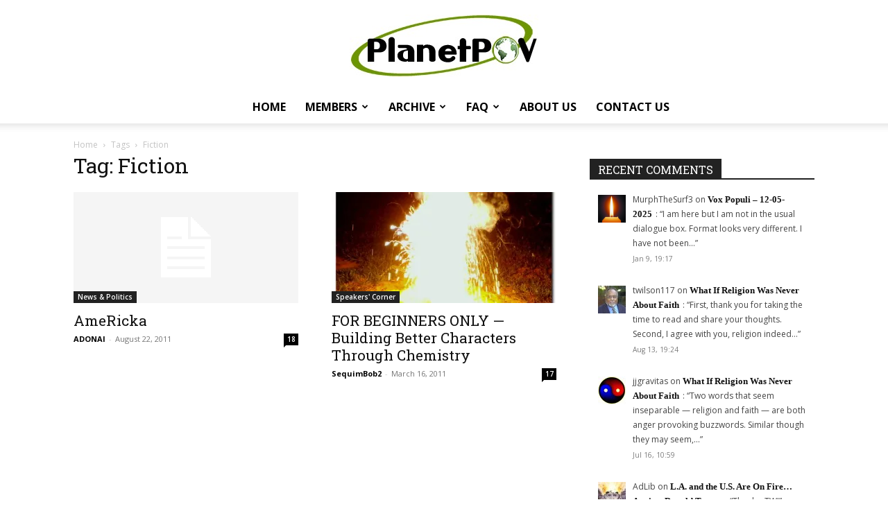

--- FILE ---
content_type: text/html; charset=UTF-8
request_url: https://planetpov.com/tag/fiction/
body_size: 22934
content:
<!doctype html >
<!--[if IE 8]>    <html class="ie8" lang="en"> <![endif]-->
<!--[if IE 9]>    <html class="ie9" lang="en"> <![endif]-->
<!--[if gt IE 8]><!--> <html lang="en-US"> <!--<![endif]-->
<head>
    <title>Fiction Archives - PlanetPOV</title>
    <meta charset="UTF-8" />
    <meta name="viewport" content="width=device-width, initial-scale=1.0">
    <link rel="pingback" href="https://planetpov.com/xmlrpc.php" />
    <meta name='robots' content='index, follow, max-image-preview:large, max-snippet:-1, max-video-preview:-1' />
<link rel="apple-touch-icon" sizes="76x76" href="https://planetpov.com/wp-content/uploads/2019/05/PlanetPOV-Logo-76X76.jpg"/><link rel="apple-touch-icon" sizes="120x120" href="https://planetpov.com/wp-content/uploads/2019/05/PlanetPOV-Logo-120X120.jpg"/><link rel="apple-touch-icon" sizes="152x152" href="https://planetpov.com/wp-content/uploads/2019/05/PlanetPOV-Logo-152X152.jpg"/><link rel="apple-touch-icon" sizes="114x114" href="https://planetpov.com/wp-content/uploads/2019/05/PlanetPOV-Logo-114X114.jpg"/><link rel="apple-touch-icon" sizes="144x144" href="https://planetpov.com/wp-content/uploads/2019/05/PlanetPOV-Logo-144X144.jpg"/><!-- Jetpack Site Verification Tags -->
<meta name="google-site-verification" content="-Cc4x2xUWl0Kd6OV3hbyRkkMRacsJGpgs6cxbzgP1OU" />

	<!-- This site is optimized with the Yoast SEO plugin v26.5 - https://yoast.com/wordpress/plugins/seo/ -->
	<link rel="canonical" href="https://planetpov.com/tag/fiction/" />
	<meta property="og:locale" content="en_US" />
	<meta property="og:type" content="article" />
	<meta property="og:title" content="Fiction Archives - PlanetPOV" />
	<meta property="og:url" content="https://planetpov.com/tag/fiction/" />
	<meta property="og:site_name" content="PlanetPOV" />
	<meta name="twitter:card" content="summary_large_image" />
	<meta name="twitter:site" content="@PlanetPOV" />
	<script type="application/ld+json" class="yoast-schema-graph">{"@context":"https://schema.org","@graph":[{"@type":"CollectionPage","@id":"https://planetpov.com/tag/fiction/","url":"https://planetpov.com/tag/fiction/","name":"Fiction Archives - PlanetPOV","isPartOf":{"@id":"https://planetpov.com/#website"},"breadcrumb":{"@id":"https://planetpov.com/tag/fiction/#breadcrumb"},"inLanguage":"en-US"},{"@type":"BreadcrumbList","@id":"https://planetpov.com/tag/fiction/#breadcrumb","itemListElement":[{"@type":"ListItem","position":1,"name":"Home","item":"https://planetpov.com/"},{"@type":"ListItem","position":2,"name":"Fiction"}]},{"@type":"WebSite","@id":"https://planetpov.com/#website","url":"https://planetpov.com/","name":"PlanetPOV","description":"Real People. Real Opinions.","publisher":{"@id":"https://planetpov.com/#organization"},"potentialAction":[{"@type":"SearchAction","target":{"@type":"EntryPoint","urlTemplate":"https://planetpov.com/?s={search_term_string}"},"query-input":{"@type":"PropertyValueSpecification","valueRequired":true,"valueName":"search_term_string"}}],"inLanguage":"en-US"},{"@type":"Organization","@id":"https://planetpov.com/#organization","name":"PlanetPOV","url":"https://planetpov.com/","logo":{"@type":"ImageObject","inLanguage":"en-US","@id":"https://planetpov.com/#/schema/logo/image/","url":"https://i0.wp.com/planetpov.com/wp-content/uploads/2019/05/cropped-PlanetPOV-Logo-Icon.jpg?fit=512%2C512&ssl=1","contentUrl":"https://i0.wp.com/planetpov.com/wp-content/uploads/2019/05/cropped-PlanetPOV-Logo-Icon.jpg?fit=512%2C512&ssl=1","width":512,"height":512,"caption":"PlanetPOV"},"image":{"@id":"https://planetpov.com/#/schema/logo/image/"},"sameAs":["https://www.facebook.com/planetpov","https://x.com/PlanetPOV"]}]}</script>
	<!-- / Yoast SEO plugin. -->


<link rel='dns-prefetch' href='//stats.wp.com' />
<link rel='dns-prefetch' href='//fonts.googleapis.com' />
<link rel='dns-prefetch' href='//v0.wordpress.com' />
<link rel='preconnect' href='//i0.wp.com' />
<link rel="alternate" type="application/rss+xml" title="PlanetPOV &raquo; Feed" href="https://planetpov.com/feed/" />
<link rel="alternate" type="application/rss+xml" title="PlanetPOV &raquo; Comments Feed" href="https://planetpov.com/comments/feed/" />
<link rel="alternate" type="application/rss+xml" title="PlanetPOV &raquo; Fiction Tag Feed" href="https://planetpov.com/tag/fiction/feed/" />
<link rel='stylesheet' id='all-css-cbbcadcf8ca9f6e5d7fe7520b6a897f7' href='https://planetpov.com/wp-content/boost-cache/static/7281d2c1f7.min.css' type='text/css' media='all' />
<style id='rs-plugin-settings-inline-css'>
#rs-demo-id {}
/*# sourceURL=rs-plugin-settings-inline-css */
</style>
<style id='td-theme-inline-css'>@media (max-width:767px){.td-header-desktop-wrap{display:none}}@media (min-width:767px){.td-header-mobile-wrap{display:none}}</style>
<style id='wp-img-auto-sizes-contain-inline-css'>
img:is([sizes=auto i],[sizes^="auto," i]){contain-intrinsic-size:3000px 1500px}
/*# sourceURL=wp-img-auto-sizes-contain-inline-css */
</style>
<style id='wp-emoji-styles-inline-css'>

	img.wp-smiley, img.emoji {
		display: inline !important;
		border: none !important;
		box-shadow: none !important;
		height: 1em !important;
		width: 1em !important;
		margin: 0 0.07em !important;
		vertical-align: -0.1em !important;
		background: none !important;
		padding: 0 !important;
	}
/*# sourceURL=wp-emoji-styles-inline-css */
</style>
<style id='classic-theme-styles-inline-css'>
/*! This file is auto-generated */
.wp-block-button__link{color:#fff;background-color:#32373c;border-radius:9999px;box-shadow:none;text-decoration:none;padding:calc(.667em + 2px) calc(1.333em + 2px);font-size:1.125em}.wp-block-file__button{background:#32373c;color:#fff;text-decoration:none}
/*# sourceURL=/wp-includes/css/classic-themes.min.css */
</style>
<link rel='stylesheet' id='google-fonts-style-css' href='https://fonts.googleapis.com/css?family=Roboto+Slab%3A400%7COpen+Sans%3A400%2C600%2C700%7CRoboto%3A400%2C600%2C700&#038;display=swap&#038;ver=12.7.3' media='all' />
<script type="text/javascript" src="https://planetpov.com/wp-includes/js/jquery/jquery.min.js?ver=3.7.1" id="jquery-core-js"></script>
<script type='text/javascript' src='https://planetpov.com/wp-content/boost-cache/static/f2a46ecffe.min.js'></script>
<link rel="https://api.w.org/" href="https://planetpov.com/wp-json/" /><link rel="alternate" title="JSON" type="application/json" href="https://planetpov.com/wp-json/wp/v2/tags/1628" /><link rel="EditURI" type="application/rsd+xml" title="RSD" href="https://planetpov.com/xmlrpc.php?rsd" />
<meta name="generator" content="WordPress 6.9" />
	<style>img#wpstats{display:none}</style>
		    <script>
        window.tdb_global_vars = {"wpRestUrl":"https:\/\/planetpov.com\/wp-json\/","permalinkStructure":"\/%year%\/%monthnum%\/%day%\/%postname%\/"};
        window.tdb_p_autoload_vars = {"isAjax":false,"isAdminBarShowing":false};
    </script>
    
    <style id="tdb-global-colors">:root{--accent-color:#fff}</style>

    
	<meta name="generator" content="Powered by Slider Revolution 6.2.12 - responsive, Mobile-Friendly Slider Plugin for WordPress with comfortable drag and drop interface." />

<!-- JS generated by theme -->

<script type="text/javascript" id="td-generated-header-js">
    
    

	    var tdBlocksArray = []; //here we store all the items for the current page

	    // td_block class - each ajax block uses a object of this class for requests
	    function tdBlock() {
		    this.id = '';
		    this.block_type = 1; //block type id (1-234 etc)
		    this.atts = '';
		    this.td_column_number = '';
		    this.td_current_page = 1; //
		    this.post_count = 0; //from wp
		    this.found_posts = 0; //from wp
		    this.max_num_pages = 0; //from wp
		    this.td_filter_value = ''; //current live filter value
		    this.is_ajax_running = false;
		    this.td_user_action = ''; // load more or infinite loader (used by the animation)
		    this.header_color = '';
		    this.ajax_pagination_infinite_stop = ''; //show load more at page x
	    }

        // td_js_generator - mini detector
        ( function () {
            var htmlTag = document.getElementsByTagName("html")[0];

	        if ( navigator.userAgent.indexOf("MSIE 10.0") > -1 ) {
                htmlTag.className += ' ie10';
            }

            if ( !!navigator.userAgent.match(/Trident.*rv\:11\./) ) {
                htmlTag.className += ' ie11';
            }

	        if ( navigator.userAgent.indexOf("Edge") > -1 ) {
                htmlTag.className += ' ieEdge';
            }

            if ( /(iPad|iPhone|iPod)/g.test(navigator.userAgent) ) {
                htmlTag.className += ' td-md-is-ios';
            }

            var user_agent = navigator.userAgent.toLowerCase();
            if ( user_agent.indexOf("android") > -1 ) {
                htmlTag.className += ' td-md-is-android';
            }

            if ( -1 !== navigator.userAgent.indexOf('Mac OS X')  ) {
                htmlTag.className += ' td-md-is-os-x';
            }

            if ( /chrom(e|ium)/.test(navigator.userAgent.toLowerCase()) ) {
               htmlTag.className += ' td-md-is-chrome';
            }

            if ( -1 !== navigator.userAgent.indexOf('Firefox') ) {
                htmlTag.className += ' td-md-is-firefox';
            }

            if ( -1 !== navigator.userAgent.indexOf('Safari') && -1 === navigator.userAgent.indexOf('Chrome') ) {
                htmlTag.className += ' td-md-is-safari';
            }

            if( -1 !== navigator.userAgent.indexOf('IEMobile') ){
                htmlTag.className += ' td-md-is-iemobile';
            }

        })();

        var tdLocalCache = {};

        ( function () {
            "use strict";

            tdLocalCache = {
                data: {},
                remove: function (resource_id) {
                    delete tdLocalCache.data[resource_id];
                },
                exist: function (resource_id) {
                    return tdLocalCache.data.hasOwnProperty(resource_id) && tdLocalCache.data[resource_id] !== null;
                },
                get: function (resource_id) {
                    return tdLocalCache.data[resource_id];
                },
                set: function (resource_id, cachedData) {
                    tdLocalCache.remove(resource_id);
                    tdLocalCache.data[resource_id] = cachedData;
                }
            };
        })();

    
    
var td_viewport_interval_list=[{"limitBottom":767,"sidebarWidth":228},{"limitBottom":1018,"sidebarWidth":300},{"limitBottom":1140,"sidebarWidth":324}];
var tdc_is_installed="yes";
var tdc_domain_active=false;
var td_ajax_url="https:\/\/planetpov.com\/wp-admin\/admin-ajax.php?td_theme_name=Newspaper&v=12.7.3";
var td_get_template_directory_uri="https:\/\/planetpov.com\/wp-content\/plugins\/td-composer\/legacy\/common";
var tds_snap_menu="";
var tds_logo_on_sticky="";
var tds_header_style="10";
var td_please_wait="Please wait...";
var td_email_user_pass_incorrect="User or password incorrect!";
var td_email_user_incorrect="Email or username incorrect!";
var td_email_incorrect="Email incorrect!";
var td_user_incorrect="Username incorrect!";
var td_email_user_empty="Email or username empty!";
var td_pass_empty="Pass empty!";
var td_pass_pattern_incorrect="Invalid Pass Pattern!";
var td_retype_pass_incorrect="Retyped Pass incorrect!";
var tds_more_articles_on_post_enable="";
var tds_more_articles_on_post_time_to_wait="";
var tds_more_articles_on_post_pages_distance_from_top=0;
var tds_captcha="";
var tds_theme_color_site_wide="#4db2ec";
var tds_smart_sidebar="enabled";
var tdThemeName="Newspaper";
var tdThemeNameWl="Newspaper";
var td_magnific_popup_translation_tPrev="Previous (Left arrow key)";
var td_magnific_popup_translation_tNext="Next (Right arrow key)";
var td_magnific_popup_translation_tCounter="%curr% of %total%";
var td_magnific_popup_translation_ajax_tError="The content from %url% could not be loaded.";
var td_magnific_popup_translation_image_tError="The image #%curr% could not be loaded.";
var tdBlockNonce="e5b08a8c2c";
var tdMobileMenu="enabled";
var tdMobileSearch="enabled";
var tdDateNamesI18n={"month_names":["January","February","March","April","May","June","July","August","September","October","November","December"],"month_names_short":["Jan","Feb","Mar","Apr","May","Jun","Jul","Aug","Sep","Oct","Nov","Dec"],"day_names":["Sunday","Monday","Tuesday","Wednesday","Thursday","Friday","Saturday"],"day_names_short":["Sun","Mon","Tue","Wed","Thu","Fri","Sat"]};
var tdb_modal_confirm="Save";
var tdb_modal_cancel="Cancel";
var tdb_modal_confirm_alt="Yes";
var tdb_modal_cancel_alt="No";
var td_deploy_mode="deploy";
var td_ad_background_click_link="";
var td_ad_background_click_target="";
</script>


<!-- Header style compiled by theme -->

<style>ul.sf-menu>.menu-item>a{font-size:16px}#td-mobile-nav,#td-mobile-nav .wpb_button,.td-search-wrap-mob{font-family:"Roboto Slab"}.td-page-title,.td-category-title-holder .td-page-title{font-family:"Roboto Slab"}.white-popup-block:before{background-image:url('https://planetpov.com/earth2/wp-content/uploads/2019/05/10.jpg')}:root{--td_mobile_gradient_one_mob:rgba(36,34,51,0.9);--td_mobile_gradient_two_mob:rgba(69,120,249,0.9);--td_page_content_color:#000000;--td_login_gradient_one:rgba(36,34,51,0.9);--td_login_gradient_two:rgba(69,120,249,0.9)}.td-header-wrap .td-header-top-menu-full,.td-header-wrap .top-header-menu .sub-menu,.tdm-header-style-1.td-header-wrap .td-header-top-menu-full,.tdm-header-style-1.td-header-wrap .top-header-menu .sub-menu,.tdm-header-style-2.td-header-wrap .td-header-top-menu-full,.tdm-header-style-2.td-header-wrap .top-header-menu .sub-menu,.tdm-header-style-3.td-header-wrap .td-header-top-menu-full,.tdm-header-style-3.td-header-wrap .top-header-menu .sub-menu{background-color:#000000}.td-header-style-8 .td-header-top-menu-full{background-color:transparent}.td-header-style-8 .td-header-top-menu-full .td-header-top-menu{background-color:#000000;padding-left:15px;padding-right:15px}.td-header-wrap .td-header-top-menu-full .td-header-top-menu,.td-header-wrap .td-header-top-menu-full{border-bottom:none}ul.sf-menu>.td-menu-item>a,.td-theme-wrap .td-header-menu-social{font-size:16px}.td-theme-wrap .td-mega-menu .td-next-prev-wrap a{color:#9b9b9b}.td-theme-wrap .td-mega-menu .td-next-prev-wrap a{border-color:#9b9b9b}.td-header-wrap .td-logo-text-container .td-tagline-text{color:#000000}.td-footer-wrapper::before{background-size:100% auto}.td-post-content,.td-post-content p{color:#000000}.post blockquote p,.page blockquote p{color:#3d3d3d}.post .td_quote_box,.page .td_quote_box{border-color:#3d3d3d}.block-title>span,.block-title>a,.widgettitle,body .td-trending-now-title,.wpb_tabs li a,.vc_tta-container .vc_tta-color-grey.vc_tta-tabs-position-top.vc_tta-style-classic .vc_tta-tabs-container .vc_tta-tab>a,.td-theme-wrap .td-related-title a,.woocommerce div.product .woocommerce-tabs ul.tabs li a,.woocommerce .product .products h2:not(.woocommerce-loop-product__title),.td-theme-wrap .td-block-title{font-family:"Roboto Slab";font-size:16px}.td_mod_mega_menu .item-details a{font-size:15px}.td_mega_menu_sub_cats .block-mega-child-cats a{font-family:"Roboto Slab";font-size:15px}.td-excerpt,.td_module_14 .td-excerpt{font-size:18px}.td_module_wrap .td-module-title{font-family:"Roboto Slab"}.td_block_trending_now .entry-title,.td-theme-slider .td-module-title,.td-big-grid-post .entry-title{font-family:"Roboto Slab"}.post .td-post-header .entry-title{font-family:"Roboto Slab"}.post blockquote p,.page blockquote p,.td-post-text-content blockquote p{font-family:Tahoma,Verdana,Geneva;font-size:20px;line-height:24px;font-style:italic;font-weight:500;text-transform:none}.widget_archive a,.widget_calendar,.widget_categories a,.widget_nav_menu a,.widget_meta a,.widget_pages a,.widget_recent_comments a,.widget_recent_entries a,.widget_text .textwidget,.widget_tag_cloud a,.widget_search input,.woocommerce .product-categories a,.widget_display_forums a,.widget_display_replies a,.widget_display_topics a,.widget_display_views a,.widget_display_stats{font-family:Tahoma,Verdana,Geneva;font-size:13px;font-style:normal}ul.sf-menu>.menu-item>a{font-size:16px}#td-mobile-nav,#td-mobile-nav .wpb_button,.td-search-wrap-mob{font-family:"Roboto Slab"}.td-page-title,.td-category-title-holder .td-page-title{font-family:"Roboto Slab"}.white-popup-block:before{background-image:url('https://planetpov.com/earth2/wp-content/uploads/2019/05/10.jpg')}:root{--td_mobile_gradient_one_mob:rgba(36,34,51,0.9);--td_mobile_gradient_two_mob:rgba(69,120,249,0.9);--td_page_content_color:#000000;--td_login_gradient_one:rgba(36,34,51,0.9);--td_login_gradient_two:rgba(69,120,249,0.9)}.td-header-wrap .td-header-top-menu-full,.td-header-wrap .top-header-menu .sub-menu,.tdm-header-style-1.td-header-wrap .td-header-top-menu-full,.tdm-header-style-1.td-header-wrap .top-header-menu .sub-menu,.tdm-header-style-2.td-header-wrap .td-header-top-menu-full,.tdm-header-style-2.td-header-wrap .top-header-menu .sub-menu,.tdm-header-style-3.td-header-wrap .td-header-top-menu-full,.tdm-header-style-3.td-header-wrap .top-header-menu .sub-menu{background-color:#000000}.td-header-style-8 .td-header-top-menu-full{background-color:transparent}.td-header-style-8 .td-header-top-menu-full .td-header-top-menu{background-color:#000000;padding-left:15px;padding-right:15px}.td-header-wrap .td-header-top-menu-full .td-header-top-menu,.td-header-wrap .td-header-top-menu-full{border-bottom:none}ul.sf-menu>.td-menu-item>a,.td-theme-wrap .td-header-menu-social{font-size:16px}.td-theme-wrap .td-mega-menu .td-next-prev-wrap a{color:#9b9b9b}.td-theme-wrap .td-mega-menu .td-next-prev-wrap a{border-color:#9b9b9b}.td-header-wrap .td-logo-text-container .td-tagline-text{color:#000000}.td-footer-wrapper::before{background-size:100% auto}.td-post-content,.td-post-content p{color:#000000}.post blockquote p,.page blockquote p{color:#3d3d3d}.post .td_quote_box,.page .td_quote_box{border-color:#3d3d3d}.block-title>span,.block-title>a,.widgettitle,body .td-trending-now-title,.wpb_tabs li a,.vc_tta-container .vc_tta-color-grey.vc_tta-tabs-position-top.vc_tta-style-classic .vc_tta-tabs-container .vc_tta-tab>a,.td-theme-wrap .td-related-title a,.woocommerce div.product .woocommerce-tabs ul.tabs li a,.woocommerce .product .products h2:not(.woocommerce-loop-product__title),.td-theme-wrap .td-block-title{font-family:"Roboto Slab";font-size:16px}.td_mod_mega_menu .item-details a{font-size:15px}.td_mega_menu_sub_cats .block-mega-child-cats a{font-family:"Roboto Slab";font-size:15px}.td-excerpt,.td_module_14 .td-excerpt{font-size:18px}.td_module_wrap .td-module-title{font-family:"Roboto Slab"}.td_block_trending_now .entry-title,.td-theme-slider .td-module-title,.td-big-grid-post .entry-title{font-family:"Roboto Slab"}.post .td-post-header .entry-title{font-family:"Roboto Slab"}.post blockquote p,.page blockquote p,.td-post-text-content blockquote p{font-family:Tahoma,Verdana,Geneva;font-size:20px;line-height:24px;font-style:italic;font-weight:500;text-transform:none}.widget_archive a,.widget_calendar,.widget_categories a,.widget_nav_menu a,.widget_meta a,.widget_pages a,.widget_recent_comments a,.widget_recent_entries a,.widget_text .textwidget,.widget_tag_cloud a,.widget_search input,.woocommerce .product-categories a,.widget_display_forums a,.widget_display_replies a,.widget_display_topics a,.widget_display_views a,.widget_display_stats{font-family:Tahoma,Verdana,Geneva;font-size:13px;font-style:normal}</style>




<script type="application/ld+json">
    {
        "@context": "https://schema.org",
        "@type": "BreadcrumbList",
        "itemListElement": [
            {
                "@type": "ListItem",
                "position": 1,
                "item": {
                    "@type": "WebSite",
                    "@id": "https://planetpov.com/",
                    "name": "Home"
                }
            },
            {
                "@type": "ListItem",
                "position": 2,
                    "item": {
                    "@type": "WebPage",
                    "@id": "https://planetpov.com/tag/fiction/",
                    "name": "Fiction"
                }
            }    
        ]
    }
</script>
<link rel="icon" href="https://i0.wp.com/planetpov.com/wp-content/uploads/2019/05/cropped-PlanetPOV-Logo-Icon.jpg?fit=32%2C32&#038;ssl=1" sizes="32x32" />
<link rel="icon" href="https://i0.wp.com/planetpov.com/wp-content/uploads/2019/05/cropped-PlanetPOV-Logo-Icon.jpg?fit=192%2C192&#038;ssl=1" sizes="192x192" />
<link rel="apple-touch-icon" href="https://i0.wp.com/planetpov.com/wp-content/uploads/2019/05/cropped-PlanetPOV-Logo-Icon.jpg?fit=180%2C180&#038;ssl=1" />
<meta name="msapplication-TileImage" content="https://i0.wp.com/planetpov.com/wp-content/uploads/2019/05/cropped-PlanetPOV-Logo-Icon.jpg?fit=270%2C270&#038;ssl=1" />
<script type="text/javascript">function setREVStartSize(e){
			//window.requestAnimationFrame(function() {				 
				window.RSIW = window.RSIW===undefined ? window.innerWidth : window.RSIW;	
				window.RSIH = window.RSIH===undefined ? window.innerHeight : window.RSIH;	
				try {								
					var pw = document.getElementById(e.c).parentNode.offsetWidth,
						newh;
					pw = pw===0 || isNaN(pw) ? window.RSIW : pw;
					e.tabw = e.tabw===undefined ? 0 : parseInt(e.tabw);
					e.thumbw = e.thumbw===undefined ? 0 : parseInt(e.thumbw);
					e.tabh = e.tabh===undefined ? 0 : parseInt(e.tabh);
					e.thumbh = e.thumbh===undefined ? 0 : parseInt(e.thumbh);
					e.tabhide = e.tabhide===undefined ? 0 : parseInt(e.tabhide);
					e.thumbhide = e.thumbhide===undefined ? 0 : parseInt(e.thumbhide);
					e.mh = e.mh===undefined || e.mh=="" || e.mh==="auto" ? 0 : parseInt(e.mh,0);		
					if(e.layout==="fullscreen" || e.l==="fullscreen") 						
						newh = Math.max(e.mh,window.RSIH);					
					else{					
						e.gw = Array.isArray(e.gw) ? e.gw : [e.gw];
						for (var i in e.rl) if (e.gw[i]===undefined || e.gw[i]===0) e.gw[i] = e.gw[i-1];					
						e.gh = e.el===undefined || e.el==="" || (Array.isArray(e.el) && e.el.length==0)? e.gh : e.el;
						e.gh = Array.isArray(e.gh) ? e.gh : [e.gh];
						for (var i in e.rl) if (e.gh[i]===undefined || e.gh[i]===0) e.gh[i] = e.gh[i-1];
											
						var nl = new Array(e.rl.length),
							ix = 0,						
							sl;					
						e.tabw = e.tabhide>=pw ? 0 : e.tabw;
						e.thumbw = e.thumbhide>=pw ? 0 : e.thumbw;
						e.tabh = e.tabhide>=pw ? 0 : e.tabh;
						e.thumbh = e.thumbhide>=pw ? 0 : e.thumbh;					
						for (var i in e.rl) nl[i] = e.rl[i]<window.RSIW ? 0 : e.rl[i];
						sl = nl[0];									
						for (var i in nl) if (sl>nl[i] && nl[i]>0) { sl = nl[i]; ix=i;}															
						var m = pw>(e.gw[ix]+e.tabw+e.thumbw) ? 1 : (pw-(e.tabw+e.thumbw)) / (e.gw[ix]);					
						newh =  (e.gh[ix] * m) + (e.tabh + e.thumbh);
					}				
					if(window.rs_init_css===undefined) window.rs_init_css = document.head.appendChild(document.createElement("style"));					
					document.getElementById(e.c).height = newh+"px";
					window.rs_init_css.innerHTML += "#"+e.c+"_wrapper { height: "+newh+"px }";				
				} catch(e){
					console.log("Failure at Presize of Slider:" + e)
				}					   
			//});
		  };</script>

<!-- Button style compiled by theme -->

<style></style>

	<style id="tdw-css-placeholder"></style><style id='global-styles-inline-css'>
:root{--wp--preset--aspect-ratio--square: 1;--wp--preset--aspect-ratio--4-3: 4/3;--wp--preset--aspect-ratio--3-4: 3/4;--wp--preset--aspect-ratio--3-2: 3/2;--wp--preset--aspect-ratio--2-3: 2/3;--wp--preset--aspect-ratio--16-9: 16/9;--wp--preset--aspect-ratio--9-16: 9/16;--wp--preset--color--black: #000000;--wp--preset--color--cyan-bluish-gray: #abb8c3;--wp--preset--color--white: #ffffff;--wp--preset--color--pale-pink: #f78da7;--wp--preset--color--vivid-red: #cf2e2e;--wp--preset--color--luminous-vivid-orange: #ff6900;--wp--preset--color--luminous-vivid-amber: #fcb900;--wp--preset--color--light-green-cyan: #7bdcb5;--wp--preset--color--vivid-green-cyan: #00d084;--wp--preset--color--pale-cyan-blue: #8ed1fc;--wp--preset--color--vivid-cyan-blue: #0693e3;--wp--preset--color--vivid-purple: #9b51e0;--wp--preset--gradient--vivid-cyan-blue-to-vivid-purple: linear-gradient(135deg,rgb(6,147,227) 0%,rgb(155,81,224) 100%);--wp--preset--gradient--light-green-cyan-to-vivid-green-cyan: linear-gradient(135deg,rgb(122,220,180) 0%,rgb(0,208,130) 100%);--wp--preset--gradient--luminous-vivid-amber-to-luminous-vivid-orange: linear-gradient(135deg,rgb(252,185,0) 0%,rgb(255,105,0) 100%);--wp--preset--gradient--luminous-vivid-orange-to-vivid-red: linear-gradient(135deg,rgb(255,105,0) 0%,rgb(207,46,46) 100%);--wp--preset--gradient--very-light-gray-to-cyan-bluish-gray: linear-gradient(135deg,rgb(238,238,238) 0%,rgb(169,184,195) 100%);--wp--preset--gradient--cool-to-warm-spectrum: linear-gradient(135deg,rgb(74,234,220) 0%,rgb(151,120,209) 20%,rgb(207,42,186) 40%,rgb(238,44,130) 60%,rgb(251,105,98) 80%,rgb(254,248,76) 100%);--wp--preset--gradient--blush-light-purple: linear-gradient(135deg,rgb(255,206,236) 0%,rgb(152,150,240) 100%);--wp--preset--gradient--blush-bordeaux: linear-gradient(135deg,rgb(254,205,165) 0%,rgb(254,45,45) 50%,rgb(107,0,62) 100%);--wp--preset--gradient--luminous-dusk: linear-gradient(135deg,rgb(255,203,112) 0%,rgb(199,81,192) 50%,rgb(65,88,208) 100%);--wp--preset--gradient--pale-ocean: linear-gradient(135deg,rgb(255,245,203) 0%,rgb(182,227,212) 50%,rgb(51,167,181) 100%);--wp--preset--gradient--electric-grass: linear-gradient(135deg,rgb(202,248,128) 0%,rgb(113,206,126) 100%);--wp--preset--gradient--midnight: linear-gradient(135deg,rgb(2,3,129) 0%,rgb(40,116,252) 100%);--wp--preset--font-size--small: 11px;--wp--preset--font-size--medium: 20px;--wp--preset--font-size--large: 32px;--wp--preset--font-size--x-large: 42px;--wp--preset--font-size--regular: 15px;--wp--preset--font-size--larger: 50px;--wp--preset--spacing--20: 0.44rem;--wp--preset--spacing--30: 0.67rem;--wp--preset--spacing--40: 1rem;--wp--preset--spacing--50: 1.5rem;--wp--preset--spacing--60: 2.25rem;--wp--preset--spacing--70: 3.38rem;--wp--preset--spacing--80: 5.06rem;--wp--preset--shadow--natural: 6px 6px 9px rgba(0, 0, 0, 0.2);--wp--preset--shadow--deep: 12px 12px 50px rgba(0, 0, 0, 0.4);--wp--preset--shadow--sharp: 6px 6px 0px rgba(0, 0, 0, 0.2);--wp--preset--shadow--outlined: 6px 6px 0px -3px rgb(255, 255, 255), 6px 6px rgb(0, 0, 0);--wp--preset--shadow--crisp: 6px 6px 0px rgb(0, 0, 0);}:where(.is-layout-flex){gap: 0.5em;}:where(.is-layout-grid){gap: 0.5em;}body .is-layout-flex{display: flex;}.is-layout-flex{flex-wrap: wrap;align-items: center;}.is-layout-flex > :is(*, div){margin: 0;}body .is-layout-grid{display: grid;}.is-layout-grid > :is(*, div){margin: 0;}:where(.wp-block-columns.is-layout-flex){gap: 2em;}:where(.wp-block-columns.is-layout-grid){gap: 2em;}:where(.wp-block-post-template.is-layout-flex){gap: 1.25em;}:where(.wp-block-post-template.is-layout-grid){gap: 1.25em;}.has-black-color{color: var(--wp--preset--color--black) !important;}.has-cyan-bluish-gray-color{color: var(--wp--preset--color--cyan-bluish-gray) !important;}.has-white-color{color: var(--wp--preset--color--white) !important;}.has-pale-pink-color{color: var(--wp--preset--color--pale-pink) !important;}.has-vivid-red-color{color: var(--wp--preset--color--vivid-red) !important;}.has-luminous-vivid-orange-color{color: var(--wp--preset--color--luminous-vivid-orange) !important;}.has-luminous-vivid-amber-color{color: var(--wp--preset--color--luminous-vivid-amber) !important;}.has-light-green-cyan-color{color: var(--wp--preset--color--light-green-cyan) !important;}.has-vivid-green-cyan-color{color: var(--wp--preset--color--vivid-green-cyan) !important;}.has-pale-cyan-blue-color{color: var(--wp--preset--color--pale-cyan-blue) !important;}.has-vivid-cyan-blue-color{color: var(--wp--preset--color--vivid-cyan-blue) !important;}.has-vivid-purple-color{color: var(--wp--preset--color--vivid-purple) !important;}.has-black-background-color{background-color: var(--wp--preset--color--black) !important;}.has-cyan-bluish-gray-background-color{background-color: var(--wp--preset--color--cyan-bluish-gray) !important;}.has-white-background-color{background-color: var(--wp--preset--color--white) !important;}.has-pale-pink-background-color{background-color: var(--wp--preset--color--pale-pink) !important;}.has-vivid-red-background-color{background-color: var(--wp--preset--color--vivid-red) !important;}.has-luminous-vivid-orange-background-color{background-color: var(--wp--preset--color--luminous-vivid-orange) !important;}.has-luminous-vivid-amber-background-color{background-color: var(--wp--preset--color--luminous-vivid-amber) !important;}.has-light-green-cyan-background-color{background-color: var(--wp--preset--color--light-green-cyan) !important;}.has-vivid-green-cyan-background-color{background-color: var(--wp--preset--color--vivid-green-cyan) !important;}.has-pale-cyan-blue-background-color{background-color: var(--wp--preset--color--pale-cyan-blue) !important;}.has-vivid-cyan-blue-background-color{background-color: var(--wp--preset--color--vivid-cyan-blue) !important;}.has-vivid-purple-background-color{background-color: var(--wp--preset--color--vivid-purple) !important;}.has-black-border-color{border-color: var(--wp--preset--color--black) !important;}.has-cyan-bluish-gray-border-color{border-color: var(--wp--preset--color--cyan-bluish-gray) !important;}.has-white-border-color{border-color: var(--wp--preset--color--white) !important;}.has-pale-pink-border-color{border-color: var(--wp--preset--color--pale-pink) !important;}.has-vivid-red-border-color{border-color: var(--wp--preset--color--vivid-red) !important;}.has-luminous-vivid-orange-border-color{border-color: var(--wp--preset--color--luminous-vivid-orange) !important;}.has-luminous-vivid-amber-border-color{border-color: var(--wp--preset--color--luminous-vivid-amber) !important;}.has-light-green-cyan-border-color{border-color: var(--wp--preset--color--light-green-cyan) !important;}.has-vivid-green-cyan-border-color{border-color: var(--wp--preset--color--vivid-green-cyan) !important;}.has-pale-cyan-blue-border-color{border-color: var(--wp--preset--color--pale-cyan-blue) !important;}.has-vivid-cyan-blue-border-color{border-color: var(--wp--preset--color--vivid-cyan-blue) !important;}.has-vivid-purple-border-color{border-color: var(--wp--preset--color--vivid-purple) !important;}.has-vivid-cyan-blue-to-vivid-purple-gradient-background{background: var(--wp--preset--gradient--vivid-cyan-blue-to-vivid-purple) !important;}.has-light-green-cyan-to-vivid-green-cyan-gradient-background{background: var(--wp--preset--gradient--light-green-cyan-to-vivid-green-cyan) !important;}.has-luminous-vivid-amber-to-luminous-vivid-orange-gradient-background{background: var(--wp--preset--gradient--luminous-vivid-amber-to-luminous-vivid-orange) !important;}.has-luminous-vivid-orange-to-vivid-red-gradient-background{background: var(--wp--preset--gradient--luminous-vivid-orange-to-vivid-red) !important;}.has-very-light-gray-to-cyan-bluish-gray-gradient-background{background: var(--wp--preset--gradient--very-light-gray-to-cyan-bluish-gray) !important;}.has-cool-to-warm-spectrum-gradient-background{background: var(--wp--preset--gradient--cool-to-warm-spectrum) !important;}.has-blush-light-purple-gradient-background{background: var(--wp--preset--gradient--blush-light-purple) !important;}.has-blush-bordeaux-gradient-background{background: var(--wp--preset--gradient--blush-bordeaux) !important;}.has-luminous-dusk-gradient-background{background: var(--wp--preset--gradient--luminous-dusk) !important;}.has-pale-ocean-gradient-background{background: var(--wp--preset--gradient--pale-ocean) !important;}.has-electric-grass-gradient-background{background: var(--wp--preset--gradient--electric-grass) !important;}.has-midnight-gradient-background{background: var(--wp--preset--gradient--midnight) !important;}.has-small-font-size{font-size: var(--wp--preset--font-size--small) !important;}.has-medium-font-size{font-size: var(--wp--preset--font-size--medium) !important;}.has-large-font-size{font-size: var(--wp--preset--font-size--large) !important;}.has-x-large-font-size{font-size: var(--wp--preset--font-size--x-large) !important;}
/*# sourceURL=global-styles-inline-css */
</style>
<link rel='stylesheet' id='all-css-85cdc264dbf8cd2bb34fa38fd106665a' href='https://planetpov.com/wp-content/boost-cache/static/6f5c75c528.min.css' type='text/css' media='all' />
</head>

<body class="archive tag tag-fiction tag-1628 wp-theme-Newspaper td-standard-pack global-block-template-1 td-politics td-full-layout" itemscope="itemscope" itemtype="https://schema.org/WebPage">

<div class="td-scroll-up" data-style="style1"><i class="td-icon-menu-up"></i></div>
    <div class="td-menu-background" style="visibility:hidden"></div>
<div id="td-mobile-nav" style="visibility:hidden">
    <div class="td-mobile-container">
        <!-- mobile menu top section -->
        <div class="td-menu-socials-wrap">
            <!-- socials -->
            <div class="td-menu-socials">
                
        <span class="td-social-icon-wrap">
            <a target="_blank" rel="nofollow" href="https://www.facebook.com/planetpov" title="Facebook">
                <i class="td-icon-font td-icon-facebook"></i>
                <span style="display: none">Facebook</span>
            </a>
        </span>
        <span class="td-social-icon-wrap">
            <a target="_blank" rel="nofollow" href="https://twitter.com/PlanetPOV" title="Twitter">
                <i class="td-icon-font td-icon-twitter"></i>
                <span style="display: none">Twitter</span>
            </a>
        </span>            </div>
            <!-- close button -->
            <div class="td-mobile-close">
                <span><i class="td-icon-close-mobile"></i></span>
            </div>
        </div>

        <!-- login section -->
                    <div class="td-menu-login-section">
                
    <div class="td-guest-wrap">
        <div class="td-menu-login"><a id="login-link-mob">Sign in</a> <span></span><a id="register-link-mob">Join</a></div>
    </div>
            </div>
        
        <!-- menu section -->
        <div class="td-mobile-content">
            <div class="menu-pages-container"><ul id="menu-pages" class="td-mobile-main-menu"><li id="menu-item-15490" class="menu-item menu-item-type-custom menu-item-object-custom menu-item-home menu-item-first menu-item-15490"><a href="https://planetpov.com/">Home</a></li>
<li id="menu-item-53207" class="menu-item menu-item-type-custom menu-item-object-custom menu-item-has-children menu-item-53207"><a href="https://planetpov.com/wp-admin/">Members<i class="td-icon-menu-right td-element-after"></i></a>
<ul class="sub-menu">
	<li id="menu-item-53148" class="menu-item menu-item-type-custom menu-item-object-custom menu-item-53148"><a href="https://planetpov.com/wp-admin/">Dashboard</a></li>
	<li id="menu-item-53236" class="menu-item menu-item-type-custom menu-item-object-custom menu-item-53236"><a href="https://planetpov.com/wp-login.php">Login</a></li>
	<li id="menu-item-52911" class="menu-item menu-item-type-post_type menu-item-object-page menu-item-52911"><a href="https://planetpov.com/messaging/">Messaging</a></li>
	<li id="menu-item-53239" class="menu-item menu-item-type-custom menu-item-object-custom menu-item-53239"><a href="https://planetpov.com/wp-admin/profile.php">My Profile</a></li>
	<li id="menu-item-53237" class="menu-item menu-item-type-custom menu-item-object-custom menu-item-53237"><a href="https://planetpov.com/wp-login.php?action=register">Join</a></li>
	<li id="menu-item-53240" class="menu-item menu-item-type-custom menu-item-object-custom menu-item-53240"><a href="https://planetpov.com/wp-admin/admin.php?page=s2">Subscribe/Unsubscribe</a></li>
</ul>
</li>
<li id="menu-item-15496" class="menu-item menu-item-type-post_type menu-item-object-page menu-item-has-children menu-item-15496"><a href="https://planetpov.com/archive/">Archive<i class="td-icon-menu-right td-element-after"></i></a>
<ul class="sub-menu">
	<li id="menu-item-53759" class="menu-item menu-item-type-custom menu-item-object-custom menu-item-53759"><a href="https://planetpov.com/2021/">Archive &#8211; This Year&#8217;s Posts</a></li>
	<li id="menu-item-92705" class="menu-item menu-item-type-post_type menu-item-object-page menu-item-92705"><a href="https://planetpov.com/vox-populi-archives/">Vox Populi Archives</a></li>
	<li id="menu-item-52968" class="menu-item menu-item-type-post_type menu-item-object-page menu-item-52968"><a href="https://planetpov.com/live-events-archive/">Live Events Archive</a></li>
</ul>
</li>
<li id="menu-item-15495" class="menu-item menu-item-type-post_type menu-item-object-page menu-item-has-children menu-item-15495"><a href="https://planetpov.com/faq/">FAQ<i class="td-icon-menu-right td-element-after"></i></a>
<ul class="sub-menu">
	<li id="menu-item-15507" class="menu-item menu-item-type-post_type menu-item-object-page menu-item-15507"><a href="https://planetpov.com/faq/authors-guidelines/">Authors&#8217; Guidelines</a></li>
	<li id="menu-item-15505" class="menu-item menu-item-type-post_type menu-item-object-page menu-item-15505"><a href="https://planetpov.com/faq/how-to-guide-for-authors/">The How-To Guide For Authors</a></li>
	<li id="menu-item-15503" class="menu-item menu-item-type-post_type menu-item-object-page menu-item-15503"><a href="https://planetpov.com/faq/terms-of-use/">Terms of Use</a></li>
	<li id="menu-item-110391" class="menu-item menu-item-type-post_type menu-item-object-page menu-item-privacy-policy menu-item-110391"><a href="https://planetpov.com/privacy-policy/">Privacy Policy</a></li>
	<li id="menu-item-15492" class="menu-item menu-item-type-post_type menu-item-object-page menu-item-15492"><a href="https://planetpov.com/faq/disclaimer/">Disclaimer</a></li>
</ul>
</li>
<li id="menu-item-15494" class="menu-item menu-item-type-post_type menu-item-object-page menu-item-15494"><a href="https://planetpov.com/about/">About Us</a></li>
<li id="menu-item-92719" class="menu-item menu-item-type-post_type menu-item-object-page menu-item-92719"><a href="https://planetpov.com/contact-us/">Contact Us</a></li>
</ul></div>        </div>
    </div>

    <!-- register/login section -->
            <div id="login-form-mobile" class="td-register-section">
            
            <div id="td-login-mob" class="td-login-animation td-login-hide-mob">
            	<!-- close button -->
	            <div class="td-login-close">
	                <span class="td-back-button"><i class="td-icon-read-down"></i></span>
	                <div class="td-login-title">Sign in</div>
	                <!-- close button -->
		            <div class="td-mobile-close">
		                <span><i class="td-icon-close-mobile"></i></span>
		            </div>
	            </div>
	            <form class="td-login-form-wrap" action="#" method="post">
	                <div class="td-login-panel-title"><span>Welcome!</span>Log into your account</div>
	                <div class="td_display_err"></div>
	                <div class="td-login-inputs"><input class="td-login-input" autocomplete="username" type="text" name="login_email" id="login_email-mob" value="" required><label for="login_email-mob">your username</label></div>
	                <div class="td-login-inputs"><input class="td-login-input" autocomplete="current-password" type="password" name="login_pass" id="login_pass-mob" value="" required><label for="login_pass-mob">your password</label></div>
	                <input type="button" name="login_button" id="login_button-mob" class="td-login-button" value="LOG IN">
	                
					
	                <div class="td-login-info-text">
	                <a href="#" id="forgot-pass-link-mob">Forgot your password?</a>
	                </div>
	                <div class="td-login-register-link">
	                <a id="signin-register-link-mob">Create an account</a>
	                </div>
	                
	                <div class="td-login-info-text"><a class="privacy-policy-link" href="https://planetpov.com/privacy-policy/">Privacy Policy</a></div>

                </form>
            </div>

            
            
            
            <div id="td-register-mob" class="td-login-animation td-login-hide-mob">
            	<!-- close button -->
	            <div class="td-register-close">
	                <span class="td-back-button"><i class="td-icon-read-down"></i></span>
	                <div class="td-login-title">Sign up</div>
	                <!-- close button -->
		            <div class="td-mobile-close">
		                <span><i class="td-icon-close-mobile"></i></span>
		            </div>
	            </div>
            	<div class="td-login-panel-title"><span>Welcome!</span>Register for an account</div>
                <form class="td-login-form-wrap" action="#" method="post">
	                <div class="td_display_err"></div>
	                <div class="td-login-inputs"><input class="td-login-input" type="email" name="register_email" id="register_email-mob" value="" required><label for="register_email-mob">your email</label></div>
	                <div class="td-login-inputs"><input class="td-login-input" type="text" name="register_user" id="register_user-mob" value="" required><label for="register_user-mob">your username</label></div>
	                <input type="button" name="register_button" id="register_button-mob" class="td-login-button" value="REGISTER">
	                
					
	                <div class="td-login-info-text">A password will be e-mailed to you.</div>
	                <div class="td-login-info-text"><a class="privacy-policy-link" href="https://planetpov.com/privacy-policy/">Privacy Policy</a></div>
                </form>
            </div>
            
            <div id="td-forgot-pass-mob" class="td-login-animation td-login-hide-mob">
                <!-- close button -->
	            <div class="td-forgot-pass-close">
	                <a href="#" aria-label="Back" class="td-back-button"><i class="td-icon-read-down"></i></a>
	                <div class="td-login-title">Password recovery</div>
	            </div>
	            <div class="td-login-form-wrap">
	                <div class="td-login-panel-title">Recover your password</div>
	                <div class="td_display_err"></div>
	                <div class="td-login-inputs"><input class="td-login-input" type="text" name="forgot_email" id="forgot_email-mob" value="" required><label for="forgot_email-mob">your email</label></div>
	                <input type="button" name="forgot_button" id="forgot_button-mob" class="td-login-button" value="Send My Pass">
                </div>
            </div>
        </div>
    </div><div class="td-search-background" style="visibility:hidden"></div>
<div class="td-search-wrap-mob" style="visibility:hidden">
	<div class="td-drop-down-search">
		<form method="get" class="td-search-form" action="https://planetpov.com/">
			<!-- close button -->
			<div class="td-search-close">
				<span><i class="td-icon-close-mobile"></i></span>
			</div>
			<div role="search" class="td-search-input">
				<span>Search</span>
				<input id="td-header-search-mob" type="text" value="" name="s" autocomplete="off" />
			</div>
		</form>
		<div id="td-aj-search-mob" class="td-ajax-search-flex"></div>
	</div>
</div>

    <div id="td-outer-wrap" class="td-theme-wrap">
    
        
            <div class="tdc-header-wrap ">

            <!--
Header style 10
-->

<div class="td-header-wrap td-header-style-10 ">
    
    
    <div class="td-banner-wrap-full td-logo-wrap-full td-logo-mobile-loaded td-container-wrap ">
        <div class="td-header-sp-logo">
            		<a class="td-main-logo" href="https://planetpov.com/">
			<img class="td-retina-data"  data-retina="https://planetpov.com/wp-content/uploads/2019/05/Planet-POV-Title-Treatment-Black-Font-Retina-Logo-300x99.jpg" src="https://planetpov.com/wp-content/uploads/2019/05/Planet-POV-Title-Treatment-Black-Font-Logo.jpg" alt="PlanetPOV Logo" title="Welcome to PlanetPOV!"  width="272" height="90"/>
			<span class="td-visual-hidden">PlanetPOV</span>
		</a>
	        </div>
    </div>

	<div class="td-header-menu-wrap-full td-container-wrap ">
        
        <div class="td-header-menu-wrap td-header-gradient td-header-menu-no-search">
			<div class="td-container td-header-row td-header-main-menu">
				<div id="td-header-menu" role="navigation">
        <div id="td-top-mobile-toggle"><a href="#" role="button" aria-label="Menu"><i class="td-icon-font td-icon-mobile"></i></a></div>
        <div class="td-main-menu-logo td-logo-in-header">
        		<a class="td-mobile-logo td-sticky-disable" aria-label="Logo" href="https://planetpov.com/">
			<img class="td-retina-data" data-retina="https://planetpov.com/wp-content/uploads/2019/05/Planet-POV-Icon-Footer-Mobile-Retina.jpg" src="https://planetpov.com/wp-content/uploads/2019/05/Planet-POV-Icon-Footer-Mobile.jpg" alt="PlanetPOV Logo" title="Welcome to PlanetPOV!"  width="140" height="48"/>
		</a>
			<a class="td-header-logo td-sticky-disable" aria-label="Logo" href="https://planetpov.com/">
			<img class="td-retina-data" data-retina="https://planetpov.com/wp-content/uploads/2019/05/Planet-POV-Title-Treatment-Black-Font-Retina-Logo-300x99.jpg" src="https://planetpov.com/wp-content/uploads/2019/05/Planet-POV-Title-Treatment-Black-Font-Logo.jpg" alt="PlanetPOV Logo" title="Welcome to PlanetPOV!"  width="140" height="48"/>
		</a>
	    </div>
    <div class="menu-pages-container"><ul id="menu-pages-1" class="sf-menu"><li class="menu-item menu-item-type-custom menu-item-object-custom menu-item-home menu-item-first td-menu-item td-normal-menu menu-item-15490"><a href="https://planetpov.com/">Home</a></li>
<li class="menu-item menu-item-type-custom menu-item-object-custom menu-item-has-children td-menu-item td-normal-menu menu-item-53207"><a href="https://planetpov.com/wp-admin/">Members</a>
<ul class="sub-menu">
	<li class="menu-item menu-item-type-custom menu-item-object-custom td-menu-item td-normal-menu menu-item-53148"><a href="https://planetpov.com/wp-admin/">Dashboard</a></li>
	<li class="menu-item menu-item-type-custom menu-item-object-custom td-menu-item td-normal-menu menu-item-53236"><a href="https://planetpov.com/wp-login.php">Login</a></li>
	<li class="menu-item menu-item-type-post_type menu-item-object-page td-menu-item td-normal-menu menu-item-52911"><a href="https://planetpov.com/messaging/">Messaging</a></li>
	<li class="menu-item menu-item-type-custom menu-item-object-custom td-menu-item td-normal-menu menu-item-53239"><a href="https://planetpov.com/wp-admin/profile.php">My Profile</a></li>
	<li class="menu-item menu-item-type-custom menu-item-object-custom td-menu-item td-normal-menu menu-item-53237"><a href="https://planetpov.com/wp-login.php?action=register">Join</a></li>
	<li class="menu-item menu-item-type-custom menu-item-object-custom td-menu-item td-normal-menu menu-item-53240"><a href="https://planetpov.com/wp-admin/admin.php?page=s2">Subscribe/Unsubscribe</a></li>
</ul>
</li>
<li class="menu-item menu-item-type-post_type menu-item-object-page menu-item-has-children td-menu-item td-normal-menu menu-item-15496"><a href="https://planetpov.com/archive/">Archive</a>
<ul class="sub-menu">
	<li class="menu-item menu-item-type-custom menu-item-object-custom td-menu-item td-normal-menu menu-item-53759"><a href="https://planetpov.com/2021/">Archive &#8211; This Year&#8217;s Posts</a></li>
	<li class="menu-item menu-item-type-post_type menu-item-object-page td-menu-item td-normal-menu menu-item-92705"><a href="https://planetpov.com/vox-populi-archives/">Vox Populi Archives</a></li>
	<li class="menu-item menu-item-type-post_type menu-item-object-page td-menu-item td-normal-menu menu-item-52968"><a href="https://planetpov.com/live-events-archive/">Live Events Archive</a></li>
</ul>
</li>
<li class="menu-item menu-item-type-post_type menu-item-object-page menu-item-has-children td-menu-item td-normal-menu menu-item-15495"><a href="https://planetpov.com/faq/">FAQ</a>
<ul class="sub-menu">
	<li class="menu-item menu-item-type-post_type menu-item-object-page td-menu-item td-normal-menu menu-item-15507"><a href="https://planetpov.com/faq/authors-guidelines/">Authors&#8217; Guidelines</a></li>
	<li class="menu-item menu-item-type-post_type menu-item-object-page td-menu-item td-normal-menu menu-item-15505"><a href="https://planetpov.com/faq/how-to-guide-for-authors/">The How-To Guide For Authors</a></li>
	<li class="menu-item menu-item-type-post_type menu-item-object-page td-menu-item td-normal-menu menu-item-15503"><a href="https://planetpov.com/faq/terms-of-use/">Terms of Use</a></li>
	<li class="menu-item menu-item-type-post_type menu-item-object-page menu-item-privacy-policy td-menu-item td-normal-menu menu-item-110391"><a href="https://planetpov.com/privacy-policy/">Privacy Policy</a></li>
	<li class="menu-item menu-item-type-post_type menu-item-object-page td-menu-item td-normal-menu menu-item-15492"><a href="https://planetpov.com/faq/disclaimer/">Disclaimer</a></li>
</ul>
</li>
<li class="menu-item menu-item-type-post_type menu-item-object-page td-menu-item td-normal-menu menu-item-15494"><a href="https://planetpov.com/about/">About Us</a></li>
<li class="menu-item menu-item-type-post_type menu-item-object-page td-menu-item td-normal-menu menu-item-92719"><a href="https://planetpov.com/contact-us/">Contact Us</a></li>
</ul></div></div>


    <div class="td-search-wrapper">
        <div id="td-top-search">
            <!-- Search -->
            <div class="header-search-wrap">
                <div class="dropdown header-search">
                    <a id="td-header-search-button-mob" href="#" role="button" aria-label="Search" class="dropdown-toggle " data-toggle="dropdown"><i class="td-icon-search"></i></a>
                </div>
            </div>
        </div>
    </div>

			</div>
		</div>
	</div>

    
</div>
            </div>

            
<div class="td-main-content-wrap td-container-wrap">

    <div class="td-container ">
        <div class="td-crumb-container">
            <div class="entry-crumbs"><span><a title="" class="entry-crumb" href="https://planetpov.com/">Home</a></span> <i class="td-icon-right td-bread-sep td-bred-no-url-last"></i> <span class="td-bred-no-url-last">Tags</span> <i class="td-icon-right td-bread-sep td-bred-no-url-last"></i> <span class="td-bred-no-url-last">Fiction</span></div>        </div>
        <div class="td-pb-row">
                                    <div class="td-pb-span8 td-main-content">
                            <div class="td-ss-main-content">
                                <div class="td-page-header">
                                    <h1 class="entry-title td-page-title">
                                        <span>Tag: Fiction</span>
                                    </h1>
                                </div>
                                

	<div class="td-block-row">

	<div class="td-block-span6">
<!-- module -->
        <div class="td_module_1 td_module_wrap td-animation-stack">
            <div class="td-module-image">
                <div class="td-module-thumb"><a href="https://planetpov.com/2011/08/22/americka/"  rel="bookmark" class="td-image-wrap " title="AmeRicka" ><img width="324" height="160" class="entry-thumb" src="https://planetpov.com/wp-content/plugins/td-standard-pack/Newspaper/assets/images/no-thumb/td_324x160.png"  alt="" /></a></div>                <a href="https://planetpov.com/category/news-and-politics/" class="td-post-category" >News &amp; Politics</a>            </div>
            <h3 class="entry-title td-module-title"><a href="https://planetpov.com/2011/08/22/americka/"  rel="bookmark" title="AmeRicka">AmeRicka</a></h3>
            <div class="td-module-meta-info">
                <span class="td-post-author-name"><a href="https://planetpov.com/author/adonai/">ADONAI</a> <span>-</span> </span>                <span class="td-post-date"><time class="entry-date updated td-module-date" datetime="2011-08-22T13:28:47-07:00" >August 22, 2011</time></span>                <span class="td-module-comments"><a href="https://planetpov.com/2011/08/22/americka/#comments">18</a></span>            </div>

            
        </div>

        
	</div> <!-- ./td-block-span6 -->

	<div class="td-block-span6">
<!-- module -->
        <div class="td_module_1 td_module_wrap td-animation-stack">
            <div class="td-module-image">
                <div class="td-module-thumb"><a href="https://planetpov.com/2011/03/16/for-beginners-only-building-better-characters-through-chemistry/"  rel="bookmark" class="td-image-wrap " title="FOR BEGINNERS ONLY &#8212; Building Better Characters Through Chemistry" ><img width="324" height="160" class="entry-thumb" src="https://i0.wp.com/planetpov.com/wp-content/uploads/2011/03/CaseiumFlouride_001.jpg?resize=324%2C160&ssl=1"   alt="" title="FOR BEGINNERS ONLY &#8212; Building Better Characters Through Chemistry" /></a></div>                <a href="https://planetpov.com/category/speakers-corner/" class="td-post-category" >Speakers' Corner</a>            </div>
            <h3 class="entry-title td-module-title"><a href="https://planetpov.com/2011/03/16/for-beginners-only-building-better-characters-through-chemistry/"  rel="bookmark" title="FOR BEGINNERS ONLY &#8212; Building Better Characters Through Chemistry">FOR BEGINNERS ONLY &#8212; Building Better Characters Through Chemistry</a></h3>
            <div class="td-module-meta-info">
                <span class="td-post-author-name"><a href="https://planetpov.com/author/sequimbob2/">SequimBob2</a> <span>-</span> </span>                <span class="td-post-date"><time class="entry-date updated td-module-date" datetime="2011-03-16T16:58:58-07:00" >March 16, 2011</time></span>                <span class="td-module-comments"><a href="https://planetpov.com/2011/03/16/for-beginners-only-building-better-characters-through-chemistry/#comments">17</a></span>            </div>

            
        </div>

        
	</div> <!-- ./td-block-span6 --></div><!--./row-fluid-->                            </div>
                        </div>
                        <div class="td-pb-span4 td-main-sidebar">
                            <div class="td-ss-main-sidebar">
                                <aside id="better_recent_comments-5" class="td_block_template_1 widget better_recent_comments-5 widget_recent_comments"><h4 class="block-title"><span>RECENT COMMENTS</span></h4><ul id="better-recent-comments" class="recent-comments-list with-avatars"><li class="recentcomments recent-comment"><div class="comment-wrap" style="padding-left:50px; min-height:44px;"><span class="comment-avatar"><img alt='' src='https://secure.gravatar.com/avatar/ee4556ff08c075dbd6956925d94c9f00ee4edf1b35cf1135c2bfb5b554ce1cc9?s=40&#038;r=g' srcset='https://secure.gravatar.com/avatar/ee4556ff08c075dbd6956925d94c9f00ee4edf1b35cf1135c2bfb5b554ce1cc9?s=80&#038;r=g 2x' class='avatar avatar-40 photo' height='40' width='40' loading='lazy' decoding='async'/></span> <span class="comment-author-link">MurphTheSurf3</span> on <span class="comment-post"><a href="https://planetpov.com/2025/12/05/vox-populi-12-05-2025/#comment-255856">Vox Populi &#8211; 12-05-2025</a></span>: &ldquo;<span class="comment-excerpt">I am here but I am not in the usual dialogue box. Format looks very different. I have not been&hellip;</span>&rdquo; <span class="comment-date">Jan 9, 19:17</span></div></li><li class="recentcomments recent-comment"><div class="comment-wrap" style="padding-left:50px; min-height:44px;"><span class="comment-avatar"><img alt='' src='https://secure.gravatar.com/avatar/1acd2a7f6935813c6a0c202952772c6a58722c7955cc35b7d3b6fa605ab59acb?s=40&#038;r=g' srcset='https://secure.gravatar.com/avatar/1acd2a7f6935813c6a0c202952772c6a58722c7955cc35b7d3b6fa605ab59acb?s=80&#038;r=g 2x' class='avatar avatar-40 photo' height='40' width='40' loading='lazy' decoding='async'/></span> <span class="comment-author-link">twilson117</span> on <span class="comment-post"><a href="https://planetpov.com/2025/06/07/what-if-religion-was-never-about-faith/#comment-255855">What If Religion Was Never About Faith</a></span>: &ldquo;<span class="comment-excerpt">First, thank you for taking the time to read and share your thoughts. Second, I agree with you, religion indeed&hellip;</span>&rdquo; <span class="comment-date">Aug 13, 19:24</span></div></li><li class="recentcomments recent-comment"><div class="comment-wrap" style="padding-left:50px; min-height:44px;"><span class="comment-avatar"><img alt='' src='https://secure.gravatar.com/avatar/b723995d1db78413c83d9ced454c62f437ccef7ef2c3474e817b8e5366e8c79d?s=40&#038;r=g' srcset='https://secure.gravatar.com/avatar/b723995d1db78413c83d9ced454c62f437ccef7ef2c3474e817b8e5366e8c79d?s=80&#038;r=g 2x' class='avatar avatar-40 photo' height='40' width='40' loading='lazy' decoding='async'/></span> <span class="comment-author-link">jjgravitas</span> on <span class="comment-post"><a href="https://planetpov.com/2025/06/07/what-if-religion-was-never-about-faith/#comment-255854">What If Religion Was Never About Faith</a></span>: &ldquo;<span class="comment-excerpt">Two words that seem inseparable &#8212; religion and faith &#8212; are both anger provoking buzzwords. Similar though they may seem,&hellip;</span>&rdquo; <span class="comment-date">Jul 16, 10:59</span></div></li><li class="recentcomments recent-comment"><div class="comment-wrap" style="padding-left:50px; min-height:44px;"><span class="comment-avatar"><img alt='' src='https://secure.gravatar.com/avatar/38c76966bc72c650dba573c049149a6283e48bd3df1c0c99831421ff79906a42?s=40&#038;r=g' srcset='https://secure.gravatar.com/avatar/38c76966bc72c650dba573c049149a6283e48bd3df1c0c99831421ff79906a42?s=80&#038;r=g 2x' class='avatar avatar-40 photo' height='40' width='40' loading='lazy' decoding='async'/></span> <span class="comment-author-link">AdLib</span> on <span class="comment-post"><a href="https://planetpov.com/2025/06/14/l-a-and-the-u-s-are-on-fire-against-donald-trump/#comment-255853">L.A. and the U.S. Are On Fire&#8230;Against Donald Trump</a></span>: &ldquo;<span class="comment-excerpt">Thanks, TW!</span>&rdquo; <span class="comment-date">Jun 16, 13:23</span></div></li><li class="recentcomments recent-comment"><div class="comment-wrap" style="padding-left:50px; min-height:44px;"><span class="comment-avatar"><img alt='' src='https://secure.gravatar.com/avatar/1acd2a7f6935813c6a0c202952772c6a58722c7955cc35b7d3b6fa605ab59acb?s=40&#038;r=g' srcset='https://secure.gravatar.com/avatar/1acd2a7f6935813c6a0c202952772c6a58722c7955cc35b7d3b6fa605ab59acb?s=80&#038;r=g 2x' class='avatar avatar-40 photo' height='40' width='40' loading='lazy' decoding='async'/></span> <span class="comment-author-link">twilson117</span> on <span class="comment-post"><a href="https://planetpov.com/2025/06/14/l-a-and-the-u-s-are-on-fire-against-donald-trump/#comment-255852">L.A. and the U.S. Are On Fire&#8230;Against Donald Trump</a></span>: &ldquo;<span class="comment-excerpt">BRAVO WELL DONE, WELL DONE.</span>&rdquo; <span class="comment-date">Jun 16, 12:55</span></div></li><li class="recentcomments recent-comment"><div class="comment-wrap" style="padding-left:50px; min-height:44px;"><span class="comment-avatar"><img alt='' src='https://secure.gravatar.com/avatar/b257bed10dd2bdc535ba2c8e57f54601949f264c439f96f8faa7fc5f09ba1187?s=40&#038;r=g' srcset='https://secure.gravatar.com/avatar/b257bed10dd2bdc535ba2c8e57f54601949f264c439f96f8faa7fc5f09ba1187?s=80&#038;r=g 2x' class='avatar avatar-40 photo' height='40' width='40' loading='lazy' decoding='async'/></span> <span class="comment-author-link">choicelady</span> on <span class="comment-post"><a href="https://planetpov.com/2025/02/25/how-to-turn-your-backyard-into-a-home-for-the-homeless/#comment-255851">How to Turn Your Backyard into a Home For The Homeless</a></span>: &ldquo;<span class="comment-excerpt">Thank you, TW, but it was less intentional than happenstance. We&#8217;d always tried to help the homeless in our area,&hellip;</span>&rdquo; <span class="comment-date">Mar 3, 21:07</span></div></li></ul></aside><aside id="super_rss_reader-5" class="td_block_template_1 widget super_rss_reader-5 widget_super_rss_reader"><h4 class="block-title"><span>TOP NEWS</span></h4><!-- Start - Super RSS Reader v5.3-->
        <div class="super-rss-reader-widget"><div class="srr-main"><ul class="srr-tab-wrap srr-tab-style-orange srr-clearfix"><li data-tab="srr-tab-414">NY Times</li><li data-tab="srr-tab-568">PBS News</li><li data-tab="srr-tab-187">BBC</li></ul><div class="srr-wrap srr-style-orange srr-vticker" data-visible="8" data-speed="8000" data-id="srr-tab-414" ><div class="srr-inner"><div class="srr-item "><div class="srr-item-in srr-clearfix"><div class="srr-title"><a href="https://www.nytimes.com/2026/01/21/us/politics/michelle-obama-gretchen-whitmer-female-president.html" target="_blank" rel="nofollow noopener noreferrer" title="Michelle Obama and Gretchen Whitmer Disagree on America’s Readiness for a Female President">Michelle Obama and Gretchen Whitmer Disagree on America’s Readiness for a Female President</a></div><a href="https://www.nytimes.com/2026/01/21/us/politics/michelle-obama-gretchen-whitmer-female-president.html" class="srr-thumb srr-thumb-align_left" style="width:64px;height:64px;"  target="_blank" rel="nofollow noopener noreferrer"><img src="https://static01.nyt.com/images/2026/01/21/multimedia/pol-michelle-obama-zjwt/pol-michelle-obama-zjwt-mediumSquareAt3X.jpg" alt="Michelle Obama and Gretchen Whitmer Disagree on America’s Readiness for a Female President" align="left" loading="lazy" /></a><div class="srr-summary srr-clearfix"><p>As Mrs. Obama defended her remarks from November that the country wasn’t ready for a woman as president, Gov. Gretchen Whitmer of Michigan offered a different view. <a href="https://www.nytimes.com/2026/01/21/us/politics/michelle-obama-gretchen-whitmer-female-president.html" title="Read more" target="_blank" rel="nofollow noopener noreferrer" class="srr-read-more">[...]</a></p></div></div></div><div class="srr-item srr-stripe"><div class="srr-item-in srr-clearfix"><div class="srr-title"><a href="https://www.nytimes.com/2026/01/21/us/flight-attendant-fraud-canada-us-airlines.html" target="_blank" rel="nofollow noopener noreferrer" title="Former Flight Attendant Posed as Pilot to Get Free Flights, Prosecutors Say">Former Flight Attendant Posed as Pilot to Get Free Flights, Prosecutors Say</a></div><a href="https://www.nytimes.com/2026/01/21/us/flight-attendant-fraud-canada-us-airlines.html" class="srr-thumb srr-thumb-align_left" style="width:64px;height:64px;"  target="_blank" rel="nofollow noopener noreferrer"><img src="https://static01.nyt.com/images/2026/01/21/multimedia/21xp-flightattendant-kvcl/21xp-flightattendant-kvcl-mediumSquareAt3X.jpg" alt="Former Flight Attendant Posed as Pilot to Get Free Flights, Prosecutors Say" align="left" loading="lazy" /></a><div class="srr-summary srr-clearfix"><p>Federal prosecutors accused Dallas Pokornik of using a false I.D. to get hundreds of free flights from three unnamed airlines, which he denied. <a href="https://www.nytimes.com/2026/01/21/us/flight-attendant-fraud-canada-us-airlines.html" title="Read more" target="_blank" rel="nofollow noopener noreferrer" class="srr-read-more">[...]</a></p></div></div></div><div class="srr-item "><div class="srr-item-in srr-clearfix"><div class="srr-title"><a href="https://www.nytimes.com/2026/01/21/us/politics/trump-fire-lisa-cook-due-process.html" target="_blank" rel="nofollow noopener noreferrer" title="Trump Tried to Fire Lisa Cook on Social Media. Is That Due Process?">Trump Tried to Fire Lisa Cook on Social Media. Is That Due Process?</a></div><a href="https://www.nytimes.com/2026/01/21/us/politics/trump-fire-lisa-cook-due-process.html" class="srr-thumb srr-thumb-align_left" style="width:64px;height:64px;"  target="_blank" rel="nofollow noopener noreferrer"><img src="https://static01.nyt.com/images/2026/01/21/multimedia/21scotus-cook-fed-due-process1-mjhz/21scotus-cook-fed-due-process1-mjhz-mediumSquareAt3X.jpg" alt="Trump Tried to Fire Lisa Cook on Social Media. Is That Due Process?" align="left" loading="lazy" /></a><div class="srr-summary srr-clearfix"><p>In addition to disputing whether the president had sufficient cause to remove her, the Fed governor said the way he went about it was a separate problem. <a href="https://www.nytimes.com/2026/01/21/us/politics/trump-fire-lisa-cook-due-process.html" title="Read more" target="_blank" rel="nofollow noopener noreferrer" class="srr-read-more">[...]</a></p></div></div></div><div class="srr-item srr-stripe"><div class="srr-item-in srr-clearfix"><div class="srr-title"><a href="https://www.nytimes.com/2026/01/21/us/politics/trump-greenland-threats-diplomacy-force.html" target="_blank" rel="nofollow noopener noreferrer" title="Trump Demands Control of Greenland but Rules Out Military Force in Davos Speech">Trump Demands Control of Greenland but Rules Out Military Force in Davos Speech</a></div><a href="https://www.nytimes.com/2026/01/21/us/politics/trump-greenland-threats-diplomacy-force.html" class="srr-thumb srr-thumb-align_left" style="width:64px;height:64px;"  target="_blank" rel="nofollow noopener noreferrer"><img src="https://static01.nyt.com/images/2026/01/21/multimedia/21trump-news-europe-reaction-topart/21trump-news-europe-reaction-topart-mediumSquareAt3X.jpg" alt="Trump Demands Control of Greenland but Rules Out Military Force in Davos Speech" align="left" loading="lazy" /></a><div class="srr-summary srr-clearfix"><p>President Trump’s address to European leaders encapsulated his approach to global power and policymaking in his second term, alternating between coercion and humiliation. <a href="https://www.nytimes.com/2026/01/21/us/politics/trump-greenland-threats-diplomacy-force.html" title="Read more" target="_blank" rel="nofollow noopener noreferrer" class="srr-read-more">[...]</a></p></div></div></div><div class="srr-item "><div class="srr-item-in srr-clearfix"><div class="srr-title"><a href="https://www.nytimes.com/2026/01/21/us/politics/fed-independence-supreme-court.html" target="_blank" rel="nofollow noopener noreferrer" title="Fed’s Independence in Flux as Supreme Court Weighs Lisa Cook’s Ouster">Fed’s Independence in Flux as Supreme Court Weighs Lisa Cook’s Ouster</a></div><a href="https://www.nytimes.com/2026/01/21/us/politics/fed-independence-supreme-court.html" class="srr-thumb srr-thumb-align_left" style="width:64px;height:64px;"  target="_blank" rel="nofollow noopener noreferrer"><img src="https://static01.nyt.com/images/2026/01/21/multimedia/21dc-fed-independence-lkmj/21dc-fed-independence-lkmj-mediumSquareAt3X.jpg" alt="Fed’s Independence in Flux as Supreme Court Weighs Lisa Cook’s Ouster" align="left" loading="lazy" /></a><div class="srr-summary srr-clearfix"><p>How the justices rule in the case between President Trump and the Federal Reserve governor will affect the central bank’s ability to set policy without political interference. <a href="https://www.nytimes.com/2026/01/21/us/politics/fed-independence-supreme-court.html" title="Read more" target="_blank" rel="nofollow noopener noreferrer" class="srr-read-more">[...]</a></p></div></div></div><div class="srr-item srr-stripe"><div class="srr-item-in srr-clearfix"><div class="srr-title"><a href="https://www.nytimes.com/live/2026/01/21/us/supreme-court-fed-lisa-cook/the-fate-of-the-fed-may-turn-on-two-words-for-cause" target="_blank" rel="nofollow noopener noreferrer" title="The fate of the Fed may turn on two words: ‘for cause.’">The fate of the Fed may turn on two words: ‘for cause.’</a></div><a href="https://www.nytimes.com/live/2026/01/21/us/supreme-court-fed-lisa-cook/the-fate-of-the-fed-may-turn-on-two-words-for-cause" class="srr-thumb srr-thumb-align_left" style="width:64px;height:64px;"  target="_blank" rel="nofollow noopener noreferrer"><img src="https://static01.nyt.com/images/2025/08/27/multimedia/27dc-fed-cause-lbvh/27dc-fed-cause-lbvh-mediumSquareAt3X.jpg" alt="The fate of the Fed may turn on two words: ‘for cause.’" align="left" loading="lazy" /></a><div class="srr-summary srr-clearfix"><p>The Supreme Court has said the Federal Reserve Board’s independence warrants protection. President Trump’s effort to fire a member will test that commitment. <a href="https://www.nytimes.com/live/2026/01/21/us/supreme-court-fed-lisa-cook/the-fate-of-the-fed-may-turn-on-two-words-for-cause" title="Read more" target="_blank" rel="nofollow noopener noreferrer" class="srr-read-more">[...]</a></p></div></div></div><div class="srr-item "><div class="srr-item-in srr-clearfix"><div class="srr-title"><a href="https://www.nytimes.com/live/2026/01/21/us/supreme-court-fed-lisa-cook/who-are-the-lawyers-arguing-over-trumps-effort-to-fire-lisa-cook" target="_blank" rel="nofollow noopener noreferrer" title="Who are the lawyers arguing over Trump’s effort to fire Lisa Cook?">Who are the lawyers arguing over Trump’s effort to fire Lisa Cook?</a></div><a href="https://www.nytimes.com/live/2026/01/21/us/supreme-court-fed-lisa-cook/who-are-the-lawyers-arguing-over-trumps-effort-to-fire-lisa-cook" class="srr-thumb srr-thumb-align_left" style="width:64px;height:64px;"  target="_blank" rel="nofollow noopener noreferrer"><img src="https://static01.nyt.com/images/2026/01/21/multimedia/21scotus-cook-fed-lawyers1-qhvw/21scotus-cook-fed-lawyers1-qhvw-mediumSquareAt3X.jpg" alt="Who are the lawyers arguing over Trump’s effort to fire Lisa Cook?" align="left" loading="lazy" /></a></div></div><div class="srr-item srr-stripe"><div class="srr-item-in srr-clearfix"><div class="srr-title"><a href="https://www.nytimes.com/2026/01/21/us/politics/trump-supreme-court-fed.html" target="_blank" rel="nofollow noopener noreferrer" title="For Trump, the Supreme Court Case Reflects Goal to Remake the Fed">For Trump, the Supreme Court Case Reflects Goal to Remake the Fed</a></div><a href="https://www.nytimes.com/2026/01/21/us/politics/trump-supreme-court-fed.html" class="srr-thumb srr-thumb-align_left" style="width:64px;height:64px;"  target="_blank" rel="nofollow noopener noreferrer"><img src="https://static01.nyt.com/images/2025/09/04/multimedia/21scotus-cook-fed-allies/04dc-miran-01-zbfk-mediumSquareAt3X.jpg" alt="For Trump, the Supreme Court Case Reflects Goal to Remake the Fed" align="left" loading="lazy" /></a><div class="srr-summary srr-clearfix"><p>The president has spoken repeatedly of his desire to install a majority of political loyalists on the board of the rate-setting central bank. <a href="https://www.nytimes.com/2026/01/21/us/politics/trump-supreme-court-fed.html" title="Read more" target="_blank" rel="nofollow noopener noreferrer" class="srr-read-more">[...]</a></p></div></div></div><div class="srr-item "><div class="srr-item-in srr-clearfix"><div class="srr-title"><a href="https://www.nytimes.com/2026/01/21/us/politics/mercosur-trade-deal-eu.html" target="_blank" rel="nofollow noopener noreferrer" title="E.U. Delays Mercosur Trade Deal With South America">E.U. Delays Mercosur Trade Deal With South America</a></div><a href="https://www.nytimes.com/2026/01/21/us/politics/mercosur-trade-deal-eu.html" class="srr-thumb srr-thumb-align_left" style="width:64px;height:64px;"  target="_blank" rel="nofollow noopener noreferrer"><img src="https://static01.nyt.com/images/2026/01/21/multimedia/eu-mercosur-qlbj/eu-mercosur-qlbj-mediumSquareAt3X.jpg" alt="E.U. Delays Mercosur Trade Deal With South America" align="left" loading="lazy" /></a><div class="srr-summary srr-clearfix"><p>The move by the European Parliament delays a push by the bloc to find new trading partners, as President Trump has threatened escalating U.S. tariffs. <a href="https://www.nytimes.com/2026/01/21/us/politics/mercosur-trade-deal-eu.html" title="Read more" target="_blank" rel="nofollow noopener noreferrer" class="srr-read-more">[...]</a></p></div></div></div><div class="srr-item srr-stripe"><div class="srr-item-in srr-clearfix"><div class="srr-title"><a href="https://www.nytimes.com/2026/01/21/us/politics/lisa-cook-mortgage-fraud-accusation.html" target="_blank" rel="nofollow noopener noreferrer" title="What Is Lisa Cook, the Fed Governor, Accused of Doing?">What Is Lisa Cook, the Fed Governor, Accused of Doing?</a></div><a href="https://www.nytimes.com/2026/01/21/us/politics/lisa-cook-mortgage-fraud-accusation.html" class="srr-thumb srr-thumb-align_left" style="width:64px;height:64px;"  target="_blank" rel="nofollow noopener noreferrer"><img src="https://static01.nyt.com/images/2026/01/21/multimedia/21scotus-cook-fed-allegations-tlvz/21scotus-cook-fed-allegations-tlvz-mediumSquareAt3X.jpg" alt="What Is Lisa Cook, the Fed Governor, Accused of Doing?" align="left" loading="lazy" /></a><div class="srr-summary srr-clearfix"><p>The Trump administration has accused Lisa D. Cook, a Fed governor, of engaging in mortgage fraud, but financial documents cast doubt on the claims. <a href="https://www.nytimes.com/2026/01/21/us/politics/lisa-cook-mortgage-fraud-accusation.html" title="Read more" target="_blank" rel="nofollow noopener noreferrer" class="srr-read-more">[...]</a></p></div></div></div></div></div><div class="srr-wrap srr-style-orange srr-vticker" data-visible="8" data-speed="8000" data-id="srr-tab-568" ><div class="srr-inner"><div class="srr-item "><div class="srr-item-in srr-clearfix"><div class="srr-title"><a href="https://www.pbs.org/newshour/politics/after-minneapolis-crackdown-democrats-confront-political-vulnerabilities-to-battle-trump-on-immigration" target="_blank" rel="nofollow noopener noreferrer" title="After Minneapolis crackdown, Democrats confront political vulnerabilities to battle Trump on immigration">After Minneapolis crackdown, Democrats confront political vulnerabilities to battle Trump on immigration</a></div><a href="https://www.pbs.org/newshour/politics/after-minneapolis-crackdown-democrats-confront-political-vulnerabilities-to-battle-trump-on-immigration" class="srr-thumb srr-thumb-align_left" style="width:64px;height:64px;"  target="_blank" rel="nofollow noopener noreferrer"><img src="https://d3i6fh83elv35t.cloudfront.net/static/2026/01/2026-01-20T222655Z_369020490_RC285JA2I107_RTRMADP_3_USA-TRUMP-MINNESOTA-1024x683.jpg" alt="After Minneapolis crackdown, Democrats confront political vulnerabilities to battle Trump on immigration" align="left" loading="lazy" /></a><div class="srr-summary srr-clearfix"><p>Democrats are trying to translate visceral outrage into political strategy, even though there&#039;s little consensus on how to press forward on issues where the party has recently struggled to earn voters&#039; trust. <a href="https://www.pbs.org/newshour/politics/after-minneapolis-crackdown-democrats-confront-political-vulnerabilities-to-battle-trump-on-immigration" title="Read more" target="_blank" rel="nofollow noopener noreferrer" class="srr-read-more">[...]</a></p></div></div></div><div class="srr-item srr-stripe"><div class="srr-item-in srr-clearfix"><div class="srr-title"><a href="https://www.pbs.org/newshour/politics/watch-live-house-oversight-panel-meets-to-review-resolutions-holding-clintons-in-contempt" target="_blank" rel="nofollow noopener noreferrer" title="WATCH LIVE: House Oversight panel meets to review resolutions holding Clintons in contempt">WATCH LIVE: House Oversight panel meets to review resolutions holding Clintons in contempt</a></div><a href="https://www.pbs.org/newshour/politics/watch-live-house-oversight-panel-meets-to-review-resolutions-holding-clintons-in-contempt" class="srr-thumb srr-thumb-align_left" style="width:64px;height:64px;"  target="_blank" rel="nofollow noopener noreferrer"><img src="https://d3i6fh83elv35t.cloudfront.net/static/2026/01/2026-01-14T161822Z_772061334_RC231JA0FZQ8_RTRMADP_3_USA-TRUMP-EPSTEIN-CLINTONS-1024x683.jpg" alt="WATCH LIVE: House Oversight panel meets to review resolutions holding Clintons in contempt" align="left" loading="lazy" /></a><div class="srr-summary srr-clearfix"><p>House Republicans are starting a push Wednesday to hold former President Bill Clinton and former Secretary of State Hillary Clinton in contempt of Congress over the Jeffrey Epstein investigation, opening the prospect of the House using one of its most powerful punishments against a former president for the first time. <a href="https://www.pbs.org/newshour/politics/watch-live-house-oversight-panel-meets-to-review-resolutions-holding-clintons-in-contempt" title="Read more" target="_blank" rel="nofollow noopener noreferrer" class="srr-read-more">[...]</a></p></div></div></div><div class="srr-item "><div class="srr-item-in srr-clearfix"><div class="srr-title"><a href="https://www.pbs.org/newshour/politics/watch-trump-says-people-will-soon-be-prosecuted-for-2020-election-outcome" target="_blank" rel="nofollow noopener noreferrer" title="WATCH: Trump says &#039;people will soon be prosecuted&#039; for 2020 election outcome">WATCH: Trump says &#039;people will soon be prosecuted&#039; for 2020 election outcome</a></div><a href="https://www.pbs.org/newshour/politics/watch-trump-says-people-will-soon-be-prosecuted-for-2020-election-outcome" class="srr-thumb srr-thumb-align_left" style="width:64px;height:64px;"  target="_blank" rel="nofollow noopener noreferrer"><img src="https://d3i6fh83elv35t.cloudfront.net/static/2026/01/2026-01-21T144648Z_510202050_RC2Q5JA91NW5_RTRMADP_3_DAVOS-MEETING-TRUMP-1024x683.jpg" alt="WATCH: Trump says &#039;people will soon be prosecuted&#039; for 2020 election outcome" align="left" loading="lazy" /></a><div class="srr-summary srr-clearfix"><p>Before the audience in Davos, President Donald Trump repeated a claim on Wednesday that he&#039;s said before -- that the Russian war on Ukraine &quot;wouldn&#039;t have started&quot; if the 2020 U.S. presidential election &quot;weren&#039;t rigged.&quot; Trump&#039;s allegations of massive voting fraud have been broadly refuted. <a href="https://www.pbs.org/newshour/politics/watch-trump-says-people-will-soon-be-prosecuted-for-2020-election-outcome" title="Read more" target="_blank" rel="nofollow noopener noreferrer" class="srr-read-more">[...]</a></p></div></div></div><div class="srr-item srr-stripe"><div class="srr-item-in srr-clearfix"><div class="srr-title"><a href="https://www.pbs.org/newshour/world/watch-i-wont-use-force-to-take-greenland-trump-says-at-davos" target="_blank" rel="nofollow noopener noreferrer" title="WATCH: &#039;I won&#039;t use force&#039; to take Greenland, Trump says at Davos">WATCH: &#039;I won&#039;t use force&#039; to take Greenland, Trump says at Davos</a></div><a href="https://www.pbs.org/newshour/world/watch-i-wont-use-force-to-take-greenland-trump-says-at-davos" class="srr-thumb srr-thumb-align_left" style="width:64px;height:64px;"  target="_blank" rel="nofollow noopener noreferrer"><img src="https://d3i6fh83elv35t.cloudfront.net/static/2026/01/2026-01-21T141427Z_1524291913_RC2Q5JAITVC1_RTRMADP_3_DAVOS-MEETING-TRUMP-1024x711.jpg" alt="WATCH: &#039;I won&#039;t use force&#039; to take Greenland, Trump says at Davos" align="left" loading="lazy" /></a><div class="srr-summary srr-clearfix"><p>It is the first time President Donald Trump has ruled out using force, having previously been vague about how far he is willing to go in his push. <a href="https://www.pbs.org/newshour/world/watch-i-wont-use-force-to-take-greenland-trump-says-at-davos" title="Read more" target="_blank" rel="nofollow noopener noreferrer" class="srr-read-more">[...]</a></p></div></div></div><div class="srr-item "><div class="srr-item-in srr-clearfix"><div class="srr-title"><a href="https://www.pbs.org/newshour/politics/watch-live-trump-speaks-at-world-economic-forum-annual-meeting-in-davos" target="_blank" rel="nofollow noopener noreferrer" title="WATCH: Trump speaks at World Economic Forum annual meeting in Davos">WATCH: Trump speaks at World Economic Forum annual meeting in Davos</a></div><a href="https://www.pbs.org/newshour/politics/watch-live-trump-speaks-at-world-economic-forum-annual-meeting-in-davos" class="srr-thumb srr-thumb-align_left" style="width:64px;height:64px;"  target="_blank" rel="nofollow noopener noreferrer"><img src="https://d3i6fh83elv35t.cloudfront.net/static/2026/01/2026-01-21T143305Z_1146647908_RC2Q5JAQPTXP_RTRMADP_3_DAVOS-MEETING-TRUMP-1024x683.jpg" alt="WATCH: Trump speaks at World Economic Forum annual meeting in Davos" align="left" loading="lazy" /></a><div class="srr-summary srr-clearfix"><p>President Donald Trump insisted he wants to &quot;get Greenland, including right, title and ownership,&quot; but he said he wouldn&#039;t employ force to achieve that — using his speech Wednesday at the World Economic Forum to repeatedly deride European allies and vow that NATO shouldn&#039;t stand in the way of U.S. expansionism. <a href="https://www.pbs.org/newshour/politics/watch-live-trump-speaks-at-world-economic-forum-annual-meeting-in-davos" title="Read more" target="_blank" rel="nofollow noopener noreferrer" class="srr-read-more">[...]</a></p></div></div></div><div class="srr-item srr-stripe"><div class="srr-item-in srr-clearfix"><div class="srr-title"><a href="https://www.pbs.org/newshour/politics/listen-live-supreme-court-case-on-trumps-attempt-to-fire-federal-reserve-board-member-lisa-cook" target="_blank" rel="nofollow noopener noreferrer" title="LISTEN: Supreme Court case on Trump&#039;s attempt to fire Federal Reserve board member Lisa Cook">LISTEN: Supreme Court case on Trump&#039;s attempt to fire Federal Reserve board member Lisa Cook</a></div><a href="https://www.pbs.org/newshour/politics/listen-live-supreme-court-case-on-trumps-attempt-to-fire-federal-reserve-board-member-lisa-cook" class="srr-thumb srr-thumb-align_left" style="width:64px;height:64px;"  target="_blank" rel="nofollow noopener noreferrer"><img src="https://d3i6fh83elv35t.cloudfront.net/static/2026/01/2026-01-12T131406Z_1296712885_RC2OZIAAS6Z8_RTRMADP_3_USA-COURT-1024x683.jpg" alt="LISTEN: Supreme Court case on Trump&#039;s attempt to fire Federal Reserve board member Lisa Cook" align="left" loading="lazy" /></a><div class="srr-summary srr-clearfix"><p>The Supreme Court on Wednesday seemed inclined to keep Federal Reserve governor Lisa Cook in her job, casting doubt on President Donald Trump&#039;s bid to wrest control of the nation&#039;s central bank. <a href="https://www.pbs.org/newshour/politics/listen-live-supreme-court-case-on-trumps-attempt-to-fire-federal-reserve-board-member-lisa-cook" title="Read more" target="_blank" rel="nofollow noopener noreferrer" class="srr-read-more">[...]</a></p></div></div></div><div class="srr-item "><div class="srr-item-in srr-clearfix"><div class="srr-title"><a href="https://www.pbs.org/newshour/nation/watch-border-patrol-and-ice-leaders-defend-tactics-used-in-minneapolis-operations" target="_blank" rel="nofollow noopener noreferrer" title="WATCH: Border Patrol and ICE leaders defend tactics used in Minneapolis operations">WATCH: Border Patrol and ICE leaders defend tactics used in Minneapolis operations</a></div><a href="https://www.pbs.org/newshour/nation/watch-border-patrol-and-ice-leaders-defend-tactics-used-in-minneapolis-operations" class="srr-thumb srr-thumb-align_left" style="width:64px;height:64px;"  target="_blank" rel="nofollow noopener noreferrer"><img src="https://d3i6fh83elv35t.cloudfront.net/static/2026/01/2026-01-20T213632Z_1382023974_RC285JA2CHHQ_RTRMADP_3_USA-TRUMP-MINNESOTA-1024x705.jpg" alt="WATCH: Border Patrol and ICE leaders defend tactics used in Minneapolis operations" align="left" loading="lazy" /></a><div class="srr-summary srr-clearfix"><p>ICE and Border Patrol officers have used aggressive tactics during the recent crackdown in Minnesota, including breaking down the door of a family&#039;s home without a judicial warrant and pulling people from vehicles. <a href="https://www.pbs.org/newshour/nation/watch-border-patrol-and-ice-leaders-defend-tactics-used-in-minneapolis-operations" title="Read more" target="_blank" rel="nofollow noopener noreferrer" class="srr-read-more">[...]</a></p></div></div></div><div class="srr-item srr-stripe"><div class="srr-item-in srr-clearfix"><div class="srr-title"><a href="https://www.pbs.org/newshour/world/iran-warns-trump-not-to-take-action-against-supreme-leader-khamenei" target="_blank" rel="nofollow noopener noreferrer" title="Iran warns Trump not to take action against Supreme Leader Khamenei">Iran warns Trump not to take action against Supreme Leader Khamenei</a></div><a href="https://www.pbs.org/newshour/world/iran-warns-trump-not-to-take-action-against-supreme-leader-khamenei" class="srr-thumb srr-thumb-align_left" style="width:64px;height:64px;"  target="_blank" rel="nofollow noopener noreferrer"><img src="https://d3i6fh83elv35t.cloudfront.net/static/2026/01/2026-01-17T122406Z_2004617012_RC203JA0YLUO_RTRMADP_3_IRAN-ECONOMY-PROTESTS-1024x683.jpg" alt="Iran warns Trump not to take action against Supreme Leader Khamenei" align="left" loading="lazy" /></a><div class="srr-summary srr-clearfix"><p>&quot;Trump knows that if any hand of aggression is extended toward our leader, we not only cut that hand but also we will set fire to their world,&quot; Gen. Abolfazl Shekarchi, a spokesman for Iran&#039;s armed forces, said. <a href="https://www.pbs.org/newshour/world/iran-warns-trump-not-to-take-action-against-supreme-leader-khamenei" title="Read more" target="_blank" rel="nofollow noopener noreferrer" class="srr-read-more">[...]</a></p></div></div></div><div class="srr-item "><div class="srr-item-in srr-clearfix"><div class="srr-title"><a href="https://www.pbs.org/newshour/politics/fact-checking-trumps-marathon-press-briefing-at-one-year-mark-of-his-second-term" target="_blank" rel="nofollow noopener noreferrer" title="Fact-checking Trump&#039;s marathon press briefing at one-year mark of his second term">Fact-checking Trump&#039;s marathon press briefing at one-year mark of his second term</a></div><a href="https://www.pbs.org/newshour/politics/fact-checking-trumps-marathon-press-briefing-at-one-year-mark-of-his-second-term" class="srr-thumb srr-thumb-align_left" style="width:64px;height:64px;"  target="_blank" rel="nofollow noopener noreferrer"><img src="https://d3i6fh83elv35t.cloudfront.net/static/2026/01/2026-01-20T211327Z_2059601572_RC265JAF6V85_RTRMADP_3_USA-TRUMP-1024x683.jpg" alt="Fact-checking Trump&#039;s marathon press briefing at one-year mark of his second term" align="left" loading="lazy" /></a><div class="srr-summary srr-clearfix"><p>On the one-year anniversary of the start of his second term, President Donald Trump spent 104 minutes in the White House press room listing his accomplishments. <a href="https://www.pbs.org/newshour/politics/fact-checking-trumps-marathon-press-briefing-at-one-year-mark-of-his-second-term" title="Read more" target="_blank" rel="nofollow noopener noreferrer" class="srr-read-more">[...]</a></p></div></div></div><div class="srr-item srr-stripe"><div class="srr-item-in srr-clearfix"><div class="srr-title"><a href="https://www.pbs.org/newshour/show/conservative-legal-scholar-on-constitutionality-of-trumps-first-year" target="_blank" rel="nofollow noopener noreferrer" title="Conservative legal scholar on constitutionality of Trump&#039;s first year">Conservative legal scholar on constitutionality of Trump&#039;s first year</a></div><a href="https://www.pbs.org/newshour/show/conservative-legal-scholar-on-constitutionality-of-trumps-first-year" class="srr-thumb srr-thumb-align_left" style="width:64px;height:64px;"  target="_blank" rel="nofollow noopener noreferrer"><img src="https://d3i6fh83elv35t.cloudfront.net/static/2026/01/OneYearIn-1024x683.jpg" alt="Conservative legal scholar on constitutionality of Trump&#039;s first year" align="left" loading="lazy" /></a><div class="srr-summary srr-clearfix"><p>Tuesday marks one year since President Trump took the oath of office for the second time. Over the past 12 months, he has pushed the boundaries of executive power, challenged the Constitution and reshaped the federal government. To help make sense of all these moves, we&#039;re returning to guests from our &quot;On Democracy&quot; series, starting with Ilya Shapiro of the conservative Manhattan Institute. <a href="https://www.pbs.org/newshour/show/conservative-legal-scholar-on-constitutionality-of-trumps-first-year" title="Read more" target="_blank" rel="nofollow noopener noreferrer" class="srr-read-more">[...]</a></p></div></div></div></div></div><div class="srr-wrap srr-style-orange srr-vticker" data-visible="8" data-speed="8000" data-id="srr-tab-187" ><div class="srr-inner"><div class="srr-item "><div class="srr-item-in srr-clearfix"><div class="srr-title"><a href="https://www.bbc.com/news/articles/c98pnzp50nqo?at_medium=RSS&#038;at_campaign=rss" target="_blank" rel="nofollow noopener noreferrer" title="Israeli strike in Gaza kills three journalists, first responders say">Israeli strike in Gaza kills three journalists, first responders say</a></div><a href="https://www.bbc.com/news/articles/c98pnzp50nqo?at_medium=RSS&#038;at_campaign=rss" class="srr-thumb srr-thumb-align_left" style="width:64px;height:64px;"  target="_blank" rel="nofollow noopener noreferrer"><img src="https://ichef.bbci.co.uk/ace/standard/240/cpsprodpb/f3f8/live/33576850-f6e7-11f0-b5f7-49f0357294ff.jpg" alt="Israeli strike in Gaza kills three journalists, first responders say" align="left" loading="lazy" /></a><div class="srr-summary srr-clearfix"><p>Another eight Palestinians were killed by Israeli artillery and gunfire across Gaza on Wednesday, according to medics. <a href="https://www.bbc.com/news/articles/c98pnzp50nqo?at_medium=RSS&#038;at_campaign=rss" title="Read more" target="_blank" rel="nofollow noopener noreferrer" class="srr-read-more">[...]</a></p></div></div></div><div class="srr-item srr-stripe"><div class="srr-item-in srr-clearfix"><div class="srr-title"><a href="https://www.bbc.com/news/articles/cx20pwqkgp9o?at_medium=RSS&#038;at_campaign=rss" target="_blank" rel="nofollow noopener noreferrer" title="US to transfer Islamic State prisoners from Syria to Iraq">US to transfer Islamic State prisoners from Syria to Iraq</a></div><a href="https://www.bbc.com/news/articles/cx20pwqkgp9o?at_medium=RSS&#038;at_campaign=rss" class="srr-thumb srr-thumb-align_left" style="width:64px;height:64px;"  target="_blank" rel="nofollow noopener noreferrer"><img src="https://ichef.bbci.co.uk/ace/standard/240/cpsprodpb/75eb/live/cc6be330-f6ed-11f0-9c4a-e59460e06bbd.jpg" alt="US to transfer Islamic State prisoners from Syria to Iraq" align="left" loading="lazy" /></a><div class="srr-summary srr-clearfix"><p>The move comes as Syrian government forces take control of north-eastern areas where Kurdish-led forces have long controlled. <a href="https://www.bbc.com/news/articles/cx20pwqkgp9o?at_medium=RSS&#038;at_campaign=rss" title="Read more" target="_blank" rel="nofollow noopener noreferrer" class="srr-read-more">[...]</a></p></div></div></div><div class="srr-item "><div class="srr-item-in srr-clearfix"><div class="srr-title"><a href="https://www.bbc.com/news/articles/cn8jek4vv8ko?at_medium=RSS&#038;at_campaign=rss" target="_blank" rel="nofollow noopener noreferrer" title="Seven more countries agree to join Trump&#039;s Board of Peace">Seven more countries agree to join Trump&#039;s Board of Peace</a></div><a href="https://www.bbc.com/news/articles/cn8jek4vv8ko?at_medium=RSS&#038;at_campaign=rss" class="srr-thumb srr-thumb-align_left" style="width:64px;height:64px;"  target="_blank" rel="nofollow noopener noreferrer"><img src="https://ichef.bbci.co.uk/ace/standard/240/cpsprodpb/7ddd/live/45bde730-f6f1-11f0-9c4a-e59460e06bbd.jpg" alt="Seven more countries agree to join Trump&#039;s Board of Peace" align="left" loading="lazy" /></a><div class="srr-summary srr-clearfix"><p>Seven Muslim-majority countries publicly accept an invitation to Trump&#039;s new organisation, joining Albania, Bahran, Hungary, Morocco and Israel. <a href="https://www.bbc.com/news/articles/cn8jek4vv8ko?at_medium=RSS&#038;at_campaign=rss" title="Read more" target="_blank" rel="nofollow noopener noreferrer" class="srr-read-more">[...]</a></p></div></div></div><div class="srr-item srr-stripe"><div class="srr-item-in srr-clearfix"><div class="srr-title"><a href="https://www.bbc.com/news/articles/c0r4957rq8ro?at_medium=RSS&#038;at_campaign=rss" target="_blank" rel="nofollow noopener noreferrer" title="Photos leaked to BBC show faces of hundreds killed in Iran&#039;s brutal protest crackdown">Photos leaked to BBC show faces of hundreds killed in Iran&#039;s brutal protest crackdown</a></div><a href="https://www.bbc.com/news/articles/c0r4957rq8ro?at_medium=RSS&#038;at_campaign=rss" class="srr-thumb srr-thumb-align_left" style="width:64px;height:64px;"  target="_blank" rel="nofollow noopener noreferrer"><img src="https://ichef.bbci.co.uk/ace/standard/240/cpsprodpb/0ed9/live/86776c20-f62d-11f0-b385-5f48925de19a.png" alt="Photos leaked to BBC show faces of hundreds killed in Iran&#039;s brutal protest crackdown" align="left" loading="lazy" /></a><div class="srr-summary srr-clearfix"><p>The images from one mortuary in Tehran were shown to families who went to identify their loved ones. <a href="https://www.bbc.com/news/articles/c0r4957rq8ro?at_medium=RSS&#038;at_campaign=rss" title="Read more" target="_blank" rel="nofollow noopener noreferrer" class="srr-read-more">[...]</a></p></div></div></div><div class="srr-item "><div class="srr-item-in srr-clearfix"><div class="srr-title"><a href="https://www.bbc.com/news/articles/cly3dm37m7no?at_medium=RSS&#038;at_campaign=rss" target="_blank" rel="nofollow noopener noreferrer" title="Israel postpones demolition of Palestinian children&#039;s football pitch">Israel postpones demolition of Palestinian children&#039;s football pitch</a></div><a href="https://www.bbc.com/news/articles/cly3dm37m7no?at_medium=RSS&#038;at_campaign=rss" class="srr-thumb srr-thumb-align_left" style="width:64px;height:64px;"  target="_blank" rel="nofollow noopener noreferrer"><img src="https://ichef.bbci.co.uk/ace/standard/240/cpsprodpb/d33f/live/cbd6f2f0-f53c-11f0-baa4-a73bb1be8170.jpg" alt="Israel postpones demolition of Palestinian children&#039;s football pitch" align="left" loading="lazy" /></a><div class="srr-summary srr-clearfix"><p>An international campaign to save the pitch in the occupied West Bank city of Bethlehem appears to have forced the authorities to reconsider. <a href="https://www.bbc.com/news/articles/cly3dm37m7no?at_medium=RSS&#038;at_campaign=rss" title="Read more" target="_blank" rel="nofollow noopener noreferrer" class="srr-read-more">[...]</a></p></div></div></div><div class="srr-item srr-stripe"><div class="srr-item-in srr-clearfix"><div class="srr-title"><a href="https://www.bbc.com/news/articles/czx1pnlzer5o?at_medium=RSS&#038;at_campaign=rss" target="_blank" rel="nofollow noopener noreferrer" title="Oldest cave painting of red claw hand  could rewrite human creativity timeline">Oldest cave painting of red claw hand  could rewrite human creativity timeline</a></div><a href="https://www.bbc.com/news/articles/czx1pnlzer5o?at_medium=RSS&#038;at_campaign=rss" class="srr-thumb srr-thumb-align_left" style="width:64px;height:64px;"  target="_blank" rel="nofollow noopener noreferrer"><img src="https://ichef.bbci.co.uk/ace/standard/240/cpsprodpb/c974/live/49574100-f635-11f0-b385-5f48925de19a.png" alt="Oldest cave painting of red claw hand  could rewrite human creativity timeline" align="left" loading="lazy" /></a><div class="srr-summary srr-clearfix"><p>A stencilled outline of a hand found on the Indonesian island of Sulawesi is the world&#039;s oldest known cave painting, researchers say. <a href="https://www.bbc.com/news/articles/czx1pnlzer5o?at_medium=RSS&#038;at_campaign=rss" title="Read more" target="_blank" rel="nofollow noopener noreferrer" class="srr-read-more">[...]</a></p></div></div></div><div class="srr-item "><div class="srr-item-in srr-clearfix"><div class="srr-title"><a href="https://www.bbc.com/news/articles/c1m78xl0gmpo?at_medium=RSS&#038;at_campaign=rss" target="_blank" rel="nofollow noopener noreferrer" title="Train driver killed in second deadly Spain rail crash in days">Train driver killed in second deadly Spain rail crash in days</a></div><a href="https://www.bbc.com/news/articles/c1m78xl0gmpo?at_medium=RSS&#038;at_campaign=rss" class="srr-thumb srr-thumb-align_left" style="width:64px;height:64px;"  target="_blank" rel="nofollow noopener noreferrer"><img src="https://ichef.bbci.co.uk/ace/standard/240/cpsprodpb/7bab/live/535dd590-f6b4-11f0-a422-4ba8a094a8fa.jpg" alt="Train driver killed in second deadly Spain rail crash in days" align="left" loading="lazy" /></a><div class="srr-summary srr-clearfix"><p>At least 37 people have been injured, five seriously, in a second crash, after Sunday&#039;s two-train collision in Andalusia. <a href="https://www.bbc.com/news/articles/c1m78xl0gmpo?at_medium=RSS&#038;at_campaign=rss" title="Read more" target="_blank" rel="nofollow noopener noreferrer" class="srr-read-more">[...]</a></p></div></div></div><div class="srr-item srr-stripe"><div class="srr-item-in srr-clearfix"><div class="srr-title"><a href="https://www.bbc.com/news/articles/cq6v0v32rg1o?at_medium=RSS&#038;at_campaign=rss" target="_blank" rel="nofollow noopener noreferrer" title="Japan restarts world&#039;s largest nuclear plant as Fukushima memories loom large">Japan restarts world&#039;s largest nuclear plant as Fukushima memories loom large</a></div><a href="https://www.bbc.com/news/articles/cq6v0v32rg1o?at_medium=RSS&#038;at_campaign=rss" class="srr-thumb srr-thumb-align_left" style="width:64px;height:64px;"  target="_blank" rel="nofollow noopener noreferrer"><img src="https://ichef.bbci.co.uk/ace/standard/240/cpsprodpb/d3fa/live/4a8f5190-f692-11f0-a14f-53ca5d79e0d5.jpg" alt="Japan restarts world&#039;s largest nuclear plant as Fukushima memories loom large" align="left" loading="lazy" /></a><div class="srr-summary srr-clearfix"><p>Japan restarts a reactor at the world&#039;s largest nuclear plant nearly 15 years after the Fukushima meltdown. <a href="https://www.bbc.com/news/articles/cq6v0v32rg1o?at_medium=RSS&#038;at_campaign=rss" title="Read more" target="_blank" rel="nofollow noopener noreferrer" class="srr-read-more">[...]</a></p></div></div></div><div class="srr-item "><div class="srr-item-in srr-clearfix"><div class="srr-title"><a href="https://www.bbc.com/news/articles/c86v5lj39zpo?at_medium=RSS&#038;at_campaign=rss" target="_blank" rel="nofollow noopener noreferrer" title="Life sentence for man who killed Japan&#039;s ex-PM Shinzo Abe">Life sentence for man who killed Japan&#039;s ex-PM Shinzo Abe</a></div><a href="https://www.bbc.com/news/articles/c86v5lj39zpo?at_medium=RSS&#038;at_campaign=rss" class="srr-thumb srr-thumb-align_left" style="width:64px;height:64px;"  target="_blank" rel="nofollow noopener noreferrer"><img src="https://ichef.bbci.co.uk/ace/standard/240/cpsprodpb/3760/live/fad520d0-f655-11f0-b5f7-49f0357294ff.jpg" alt="Life sentence for man who killed Japan&#039;s ex-PM Shinzo Abe" align="left" loading="lazy" /></a><div class="srr-summary srr-clearfix"><p>Abe&#039;s assassination stunned the country where there is virtually no gun crime. <a href="https://www.bbc.com/news/articles/c86v5lj39zpo?at_medium=RSS&#038;at_campaign=rss" title="Read more" target="_blank" rel="nofollow noopener noreferrer" class="srr-read-more">[...]</a></p></div></div></div><div class="srr-item srr-stripe"><div class="srr-item-in srr-clearfix"><div class="srr-title"><a href="https://www.bbc.com/news/articles/cwy8v31kkv1o?at_medium=RSS&#038;at_campaign=rss" target="_blank" rel="nofollow noopener noreferrer" title="Alleged scam mastermind arrested after being exposed by BBC">Alleged scam mastermind arrested after being exposed by BBC</a></div><a href="https://www.bbc.com/news/articles/cwy8v31kkv1o?at_medium=RSS&#038;at_campaign=rss" class="srr-thumb srr-thumb-align_left" style="width:64px;height:64px;"  target="_blank" rel="nofollow noopener noreferrer"><img src="https://ichef.bbci.co.uk/ace/standard/240/cpsprodpb/60fd/live/e3838300-f5c3-11f0-9401-ab49773722f3.jpg" alt="Alleged scam mastermind arrested after being exposed by BBC" align="left" loading="lazy" /></a><div class="srr-summary srr-clearfix"><p>Kuong Li featured in a 2023 BBC Eye investigation into alleged scam compounds in South East Asia. <a href="https://www.bbc.com/news/articles/cwy8v31kkv1o?at_medium=RSS&#038;at_campaign=rss" title="Read more" target="_blank" rel="nofollow noopener noreferrer" class="srr-read-more">[...]</a></p></div></div></div></div></div></div></div><!-- End - Super RSS Reader --></aside><aside id="jetpack_display_posts_widget-2" class="td_block_template_1 widget jetpack_display_posts_widget-2 widget_jetpack_display_posts_widget"><h4 class="block-title"><span>Recent Posts: PlanetPOV</span></h4><div class="jetpack-display-remote-posts"><h4><a href="https://planetpov.com/2026/01/16/vox-populi-01-16-2026/" target="_blank" rel="noopener">Vox Populi &#8211; 01-16-2026</a></h4>
<a title="Vox Populi &#8211; 01-16-2026" href="https://planetpov.com/2026/01/16/vox-populi-01-16-2026/" target="_blank" rel="noopener"><img src="https://i0.wp.com/planetpov.com/wp-content/uploads/2017/01/Vox-Populi-Blue-Planet.jpg?fit=480%2C269&ssl=1" alt="Vox Populi &#8211; 01-16-2026"/></a><h4><a href="https://planetpov.com/2026/01/09/vox-populi-01-09-2026/" target="_blank" rel="noopener">Vox Populi &#8211; 01-09-2026</a></h4>
<a title="Vox Populi &#8211; 01-09-2026" href="https://planetpov.com/2026/01/09/vox-populi-01-09-2026/" target="_blank" rel="noopener"><img src="https://i0.wp.com/planetpov.com/wp-content/uploads/2021/08/VP1.jpg?fit=900%2C900&ssl=1" alt="Vox Populi &#8211; 01-09-2026"/></a><h4><a href="https://planetpov.com/2026/01/02/vox-populi-01-02-2026/" target="_blank" rel="noopener">Vox Populi &#8211; 01-02-2026</a></h4>
<a title="Vox Populi &#8211; 01-02-2026" href="https://planetpov.com/2026/01/02/vox-populi-01-02-2026/" target="_blank" rel="noopener"><img src="https://i0.wp.com/planetpov.com/wp-content/uploads/2024/07/Designer.jpeg?fit=1792%2C1024&ssl=1" alt="Vox Populi &#8211; 01-02-2026"/></a><h4><a href="https://planetpov.com/2025/12/19/vox-populi-12-19-2025/" target="_blank" rel="noopener">Vox Populi &#8211; 12-19-2025</a></h4>
<a title="Vox Populi &#8211; 12-19-2025" href="https://planetpov.com/2025/12/19/vox-populi-12-19-2025/" target="_blank" rel="noopener"><img src="https://i0.wp.com/planetpov.com/wp-content/uploads/2020/04/voxpopuli-snap1.png?fit=800%2C600&ssl=1" alt="Vox Populi &#8211; 12-19-2025"/></a><h4><a href="https://planetpov.com/2025/12/12/vox-populi-12-12-2025/" target="_blank" rel="noopener">Vox Populi &#8211; 12-12-2025</a></h4>
<a title="Vox Populi &#8211; 12-12-2025" href="https://planetpov.com/2025/12/12/vox-populi-12-12-2025/" target="_blank" rel="noopener"><img src="https://i0.wp.com/planetpov.com/wp-content/uploads/2021/08/VP1.jpg?fit=900%2C900&ssl=1" alt="Vox Populi &#8211; 12-12-2025"/></a></div><!-- .jetpack-display-remote-posts --></aside>                            </div>
                        </div>
                            </div> <!-- /.td-pb-row -->
    </div> <!-- /.td-container -->
</div> <!-- /.td-main-content-wrap -->


	
	
            <div class="tdc-footer-wrap ">

                <!-- Footer -->
				<div class="td-footer-wrapper td-footer-container td-container-wrap ">
    <div class="td-container">

	    <div class="td-pb-row">
		    <div class="td-pb-span12">
                		    </div>
	    </div>

        <div class="td-pb-row">

            <div class="td-pb-span12">
                            </div>
        </div>
    </div>

    <div class="td-footer-bottom-full">
        <div class="td-container">
            <div class="td-pb-row">
                <div class="td-pb-span3"><aside class="footer-logo-wrap"><a href="https://planetpov.com/"><img class="td-retina-data" src="https://planetpov.com/wp-content/uploads/2019/05/Planet-POV-Icon-Footer1.jpg" data-retina="https://planetpov.com/wp-content/uploads/2019/05/Planet-POV-Icon-Footer-Mobile-Retina.jpg" alt="PlanetPOV" title="Welcome to PlanetPOV!"  width="272" height="90" /></a></aside></div><div class="td-pb-span5"><aside class="footer-text-wrap"><div class="block-title"><span>ABOUT US</span></div>PlanetPOV is a citizens think tank. Real People. Real Opinions.<div class="footer-email-wrap">Contact us: <a href="mailto:admin@planetpov.com">admin@planetpov.com</a></div></aside></div><div class="td-pb-span4"><aside class="footer-social-wrap td-social-style-2"><div class="block-title"><span>FOLLOW US</span></div>
        <span class="td-social-icon-wrap">
            <a target="_blank" rel="nofollow" href="https://www.facebook.com/planetpov" title="Facebook">
                <i class="td-icon-font td-icon-facebook"></i>
                <span style="display: none">Facebook</span>
            </a>
        </span>
        <span class="td-social-icon-wrap">
            <a target="_blank" rel="nofollow" href="https://twitter.com/PlanetPOV" title="Twitter">
                <i class="td-icon-font td-icon-twitter"></i>
                <span style="display: none">Twitter</span>
            </a>
        </span></aside></div>            </div>
        </div>
    </div>
</div>
                <!-- Sub Footer -->
				    <div class="td-sub-footer-container td-container-wrap ">
        <div class="td-container">
            <div class="td-pb-row">
                <div class="td-pb-span td-sub-footer-menu">
                    <div class="menu-pages-container"><ul id="menu-pages-2" class="td-subfooter-menu"><li class="menu-item menu-item-type-custom menu-item-object-custom menu-item-home menu-item-first td-menu-item td-normal-menu menu-item-15490"><a href="https://planetpov.com/">Home</a></li>
<li class="menu-item menu-item-type-custom menu-item-object-custom menu-item-has-children td-menu-item td-normal-menu menu-item-53207"><a href="https://planetpov.com/wp-admin/">Members</a>
<ul class="sub-menu">
	<li class="menu-item menu-item-type-custom menu-item-object-custom td-menu-item td-normal-menu menu-item-53148"><a href="https://planetpov.com/wp-admin/">Dashboard</a></li>
	<li class="menu-item menu-item-type-custom menu-item-object-custom td-menu-item td-normal-menu menu-item-53236"><a href="https://planetpov.com/wp-login.php">Login</a></li>
	<li class="menu-item menu-item-type-post_type menu-item-object-page td-menu-item td-normal-menu menu-item-52911"><a href="https://planetpov.com/messaging/">Messaging</a></li>
	<li class="menu-item menu-item-type-custom menu-item-object-custom td-menu-item td-normal-menu menu-item-53239"><a href="https://planetpov.com/wp-admin/profile.php">My Profile</a></li>
	<li class="menu-item menu-item-type-custom menu-item-object-custom td-menu-item td-normal-menu menu-item-53237"><a href="https://planetpov.com/wp-login.php?action=register">Join</a></li>
	<li class="menu-item menu-item-type-custom menu-item-object-custom td-menu-item td-normal-menu menu-item-53240"><a href="https://planetpov.com/wp-admin/admin.php?page=s2">Subscribe/Unsubscribe</a></li>
</ul>
</li>
<li class="menu-item menu-item-type-post_type menu-item-object-page menu-item-has-children td-menu-item td-normal-menu menu-item-15496"><a href="https://planetpov.com/archive/">Archive</a>
<ul class="sub-menu">
	<li class="menu-item menu-item-type-custom menu-item-object-custom td-menu-item td-normal-menu menu-item-53759"><a href="https://planetpov.com/2021/">Archive &#8211; This Year&#8217;s Posts</a></li>
	<li class="menu-item menu-item-type-post_type menu-item-object-page td-menu-item td-normal-menu menu-item-92705"><a href="https://planetpov.com/vox-populi-archives/">Vox Populi Archives</a></li>
	<li class="menu-item menu-item-type-post_type menu-item-object-page td-menu-item td-normal-menu menu-item-52968"><a href="https://planetpov.com/live-events-archive/">Live Events Archive</a></li>
</ul>
</li>
<li class="menu-item menu-item-type-post_type menu-item-object-page menu-item-has-children td-menu-item td-normal-menu menu-item-15495"><a href="https://planetpov.com/faq/">FAQ</a>
<ul class="sub-menu">
	<li class="menu-item menu-item-type-post_type menu-item-object-page td-menu-item td-normal-menu menu-item-15507"><a href="https://planetpov.com/faq/authors-guidelines/">Authors&#8217; Guidelines</a></li>
	<li class="menu-item menu-item-type-post_type menu-item-object-page td-menu-item td-normal-menu menu-item-15505"><a href="https://planetpov.com/faq/how-to-guide-for-authors/">The How-To Guide For Authors</a></li>
	<li class="menu-item menu-item-type-post_type menu-item-object-page td-menu-item td-normal-menu menu-item-15503"><a href="https://planetpov.com/faq/terms-of-use/">Terms of Use</a></li>
	<li class="menu-item menu-item-type-post_type menu-item-object-page menu-item-privacy-policy td-menu-item td-normal-menu menu-item-110391"><a rel="privacy-policy" href="https://planetpov.com/privacy-policy/">Privacy Policy</a></li>
	<li class="menu-item menu-item-type-post_type menu-item-object-page td-menu-item td-normal-menu menu-item-15492"><a href="https://planetpov.com/faq/disclaimer/">Disclaimer</a></li>
</ul>
</li>
<li class="menu-item menu-item-type-post_type menu-item-object-page td-menu-item td-normal-menu menu-item-15494"><a href="https://planetpov.com/about/">About Us</a></li>
<li class="menu-item menu-item-type-post_type menu-item-object-page td-menu-item td-normal-menu menu-item-92719"><a href="https://planetpov.com/contact-us/">Contact Us</a></li>
</ul></div>                </div>

                <div class="td-pb-span td-sub-footer-copy">
                    &copy; 2026 Nova Features, LLC. All Rights Reserved.                </div>
            </div>
        </div>
    </div>
            </div><!--close td-footer-wrap-->
			

</div><!--close td-outer-wrap-->


<script type="speculationrules">
{"prefetch":[{"source":"document","where":{"and":[{"href_matches":"/*"},{"not":{"href_matches":["/wp-*.php","/wp-admin/*","/wp-content/uploads/*","/wp-content/*","/wp-content/plugins/*","/wp-content/themes/Newspaper/*","/*\\?(.+)"]}},{"not":{"selector_matches":"a[rel~=\"nofollow\"]"}},{"not":{"selector_matches":".no-prefetch, .no-prefetch a"}}]},"eagerness":"conservative"}]}
</script>


    <!--

        Theme: Newspaper by tagDiv.com 2025
        Version: 12.7.3 (rara)
        Deploy mode: deploy
        
        uid: 697153a975ae5
    -->

    <script type='text/javascript' src='https://planetpov.com/wp-content/boost-cache/static/aa901c21af.min.js'></script>
<script type="text/javascript" id="jetpack-stats-js-before">
/* <![CDATA[ */
_stq = window._stq || [];
_stq.push([ "view", JSON.parse("{\"v\":\"ext\",\"blog\":\"161778850\",\"post\":\"0\",\"tz\":\"-8\",\"srv\":\"planetpov.com\",\"arch_tag\":\"fiction\",\"arch_results\":\"2\",\"j\":\"1:15.3.1\"}") ]);
_stq.push([ "clickTrackerInit", "161778850", "0" ]);
//# sourceURL=jetpack-stats-js-before
/* ]]> */
</script>
<script type="text/javascript" src="https://stats.wp.com/e-202604.js" id="jetpack-stats-js" defer="defer" data-wp-strategy="defer"></script>
<script type='text/javascript' src='https://planetpov.com/wp-content/plugins/td-cloud-library/assets/js/js_files_for_front.min.js?m=1765005354'></script>
<script id="wp-emoji-settings" type="application/json">
{"baseUrl":"https://s.w.org/images/core/emoji/17.0.2/72x72/","ext":".png","svgUrl":"https://s.w.org/images/core/emoji/17.0.2/svg/","svgExt":".svg","source":{"concatemoji":"https://planetpov.com/wp-includes/js/wp-emoji-release.min.js?ver=6.9"}}
</script>
<script type="module">
/* <![CDATA[ */
/*! This file is auto-generated */
const a=JSON.parse(document.getElementById("wp-emoji-settings").textContent),o=(window._wpemojiSettings=a,"wpEmojiSettingsSupports"),s=["flag","emoji"];function i(e){try{var t={supportTests:e,timestamp:(new Date).valueOf()};sessionStorage.setItem(o,JSON.stringify(t))}catch(e){}}function c(e,t,n){e.clearRect(0,0,e.canvas.width,e.canvas.height),e.fillText(t,0,0);t=new Uint32Array(e.getImageData(0,0,e.canvas.width,e.canvas.height).data);e.clearRect(0,0,e.canvas.width,e.canvas.height),e.fillText(n,0,0);const a=new Uint32Array(e.getImageData(0,0,e.canvas.width,e.canvas.height).data);return t.every((e,t)=>e===a[t])}function p(e,t){e.clearRect(0,0,e.canvas.width,e.canvas.height),e.fillText(t,0,0);var n=e.getImageData(16,16,1,1);for(let e=0;e<n.data.length;e++)if(0!==n.data[e])return!1;return!0}function u(e,t,n,a){switch(t){case"flag":return n(e,"\ud83c\udff3\ufe0f\u200d\u26a7\ufe0f","\ud83c\udff3\ufe0f\u200b\u26a7\ufe0f")?!1:!n(e,"\ud83c\udde8\ud83c\uddf6","\ud83c\udde8\u200b\ud83c\uddf6")&&!n(e,"\ud83c\udff4\udb40\udc67\udb40\udc62\udb40\udc65\udb40\udc6e\udb40\udc67\udb40\udc7f","\ud83c\udff4\u200b\udb40\udc67\u200b\udb40\udc62\u200b\udb40\udc65\u200b\udb40\udc6e\u200b\udb40\udc67\u200b\udb40\udc7f");case"emoji":return!a(e,"\ud83e\u1fac8")}return!1}function f(e,t,n,a){let r;const o=(r="undefined"!=typeof WorkerGlobalScope&&self instanceof WorkerGlobalScope?new OffscreenCanvas(300,150):document.createElement("canvas")).getContext("2d",{willReadFrequently:!0}),s=(o.textBaseline="top",o.font="600 32px Arial",{});return e.forEach(e=>{s[e]=t(o,e,n,a)}),s}function r(e){var t=document.createElement("script");t.src=e,t.defer=!0,document.head.appendChild(t)}a.supports={everything:!0,everythingExceptFlag:!0},new Promise(t=>{let n=function(){try{var e=JSON.parse(sessionStorage.getItem(o));if("object"==typeof e&&"number"==typeof e.timestamp&&(new Date).valueOf()<e.timestamp+604800&&"object"==typeof e.supportTests)return e.supportTests}catch(e){}return null}();if(!n){if("undefined"!=typeof Worker&&"undefined"!=typeof OffscreenCanvas&&"undefined"!=typeof URL&&URL.createObjectURL&&"undefined"!=typeof Blob)try{var e="postMessage("+f.toString()+"("+[JSON.stringify(s),u.toString(),c.toString(),p.toString()].join(",")+"));",a=new Blob([e],{type:"text/javascript"});const r=new Worker(URL.createObjectURL(a),{name:"wpTestEmojiSupports"});return void(r.onmessage=e=>{i(n=e.data),r.terminate(),t(n)})}catch(e){}i(n=f(s,u,c,p))}t(n)}).then(e=>{for(const n in e)a.supports[n]=e[n],a.supports.everything=a.supports.everything&&a.supports[n],"flag"!==n&&(a.supports.everythingExceptFlag=a.supports.everythingExceptFlag&&a.supports[n]);var t;a.supports.everythingExceptFlag=a.supports.everythingExceptFlag&&!a.supports.flag,a.supports.everything||((t=a.source||{}).concatemoji?r(t.concatemoji):t.wpemoji&&t.twemoji&&(r(t.twemoji),r(t.wpemoji)))});
//# sourceURL=https://planetpov.com/wp-includes/js/wp-emoji-loader.min.js
/* ]]> */
</script>


<script type="text/javascript" src="https://planetpov.com/wp-content/plugins/td-composer/legacy/Newspaper/js/tdToTop.js?ver=12.7.3" id="tdToTop-js"></script>

<script type="text/javascript" src="https://planetpov.com/wp-content/plugins/td-composer/legacy/Newspaper/js/tdLoginMobile.js?ver=12.7.3" id="tdLoginMobile-js"></script>

<script type="text/javascript" src="https://planetpov.com/wp-content/plugins/td-composer/legacy/Newspaper/js/tdMenu.js?ver=12.7.3" id="tdMenu-js"></script>

<script type="text/javascript" src="https://planetpov.com/wp-content/plugins/td-composer/legacy/Newspaper/js/tdAjaxSearch.js?ver=12.7.3" id="tdAjaxSearch-js"></script>
<!-- JS generated by theme -->

<script type="text/javascript" id="td-generated-footer-js">
    
</script>


<script>var td_res_context_registered_atts=[];</script>

</body>
</html>